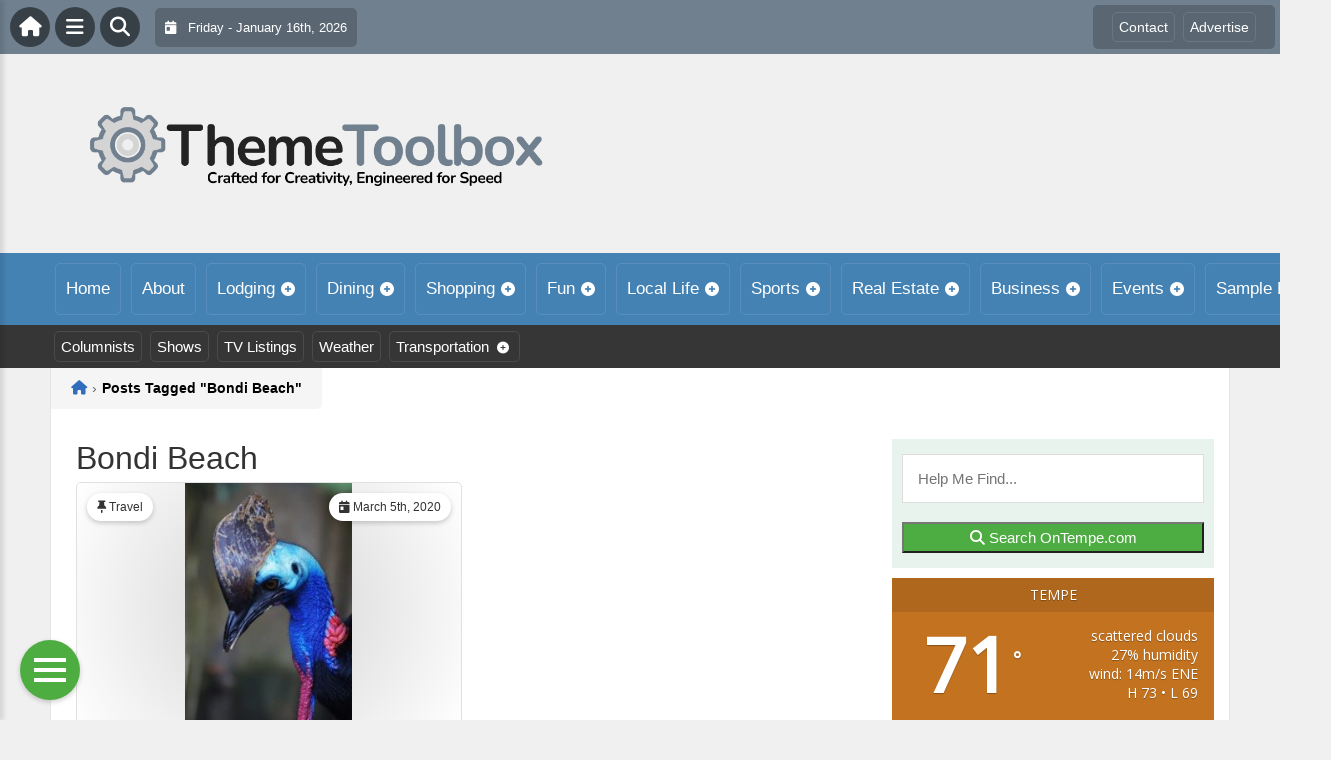

--- FILE ---
content_type: text/html; charset=UTF-8
request_url: https://ontempe.com/tag/bondi-beach/
body_size: 17205
content:
<!DOCTYPE html>
<html dir="ltr" lang="en-US">

<head>
    <meta charset="UTF-8">
    <meta name="viewport" content="width=device-width, initial-scale=1.0, maximum-scale=1">
    <link rel="profile" href="https://gmpg.org/xfn/11">
    <link rel="pingback" href="https://ontempe.com/xmlrpc.php">

    <title>Bondi Beach | OnTempe.comOnTempe.com</title>

    <link rel="alternate" type="application/rss+xml" title="OnTempe.com RSS2 Feed" href="https://ontempe.com/feed/">
    <link rel="alternate" type="application/atom+xml" title="OnTempe.com Atom Feed" href="https://ontempe.com/feed/atom/">

    
		<!-- All in One SEO 4.9.3 - aioseo.com -->
	<meta name="robots" content="max-image-preview:large" />
	<link rel="canonical" href="https://ontempe.com/tag/bondi-beach/" />
	<meta name="generator" content="All in One SEO (AIOSEO) 4.9.3" />
		<!-- All in One SEO -->

<link rel='dns-prefetch' href='//cdnjs.cloudflare.com' />
<link rel='dns-prefetch' href='//fonts.googleapis.com' />
<link rel="alternate" type="application/rss+xml" title="OnTempe.com &raquo; Bondi Beach Tag Feed" href="https://ontempe.com/tag/bondi-beach/feed/" />
<style id='wp-img-auto-sizes-contain-inline-css' type='text/css'>
img:is([sizes=auto i],[sizes^="auto," i]){contain-intrinsic-size:3000px 1500px}
/*# sourceURL=wp-img-auto-sizes-contain-inline-css */
</style>

<link rel='stylesheet' id='fontawesome-css' href='https://cdnjs.cloudflare.com/ajax/libs/font-awesome/6.5.1/css/all.min.css?ver=6.5.1' type='text/css' media='all' />
<link rel='stylesheet' id='ttb-frontend-css' href='https://ontempe.com/wp-content/themes/ThemeToolbox/assets/css/front-end.css?ver=1.0.10' type='text/css' media='all' />
<style id='wp-emoji-styles-inline-css' type='text/css'>

	img.wp-smiley, img.emoji {
		display: inline !important;
		border: none !important;
		box-shadow: none !important;
		height: 1em !important;
		width: 1em !important;
		margin: 0 0.07em !important;
		vertical-align: -0.1em !important;
		background: none !important;
		padding: 0 !important;
	}
/*# sourceURL=wp-emoji-styles-inline-css */
</style>
<link rel='stylesheet' id='wp-block-library-css' href='https://ontempe.com/wp-includes/css/dist/block-library/style.min.css?ver=6.9' type='text/css' media='all' />
<style id='global-styles-inline-css' type='text/css'>
:root{--wp--preset--aspect-ratio--square: 1;--wp--preset--aspect-ratio--4-3: 4/3;--wp--preset--aspect-ratio--3-4: 3/4;--wp--preset--aspect-ratio--3-2: 3/2;--wp--preset--aspect-ratio--2-3: 2/3;--wp--preset--aspect-ratio--16-9: 16/9;--wp--preset--aspect-ratio--9-16: 9/16;--wp--preset--color--black: #000000;--wp--preset--color--cyan-bluish-gray: #abb8c3;--wp--preset--color--white: #ffffff;--wp--preset--color--pale-pink: #f78da7;--wp--preset--color--vivid-red: #cf2e2e;--wp--preset--color--luminous-vivid-orange: #ff6900;--wp--preset--color--luminous-vivid-amber: #fcb900;--wp--preset--color--light-green-cyan: #7bdcb5;--wp--preset--color--vivid-green-cyan: #00d084;--wp--preset--color--pale-cyan-blue: #8ed1fc;--wp--preset--color--vivid-cyan-blue: #0693e3;--wp--preset--color--vivid-purple: #9b51e0;--wp--preset--gradient--vivid-cyan-blue-to-vivid-purple: linear-gradient(135deg,rgb(6,147,227) 0%,rgb(155,81,224) 100%);--wp--preset--gradient--light-green-cyan-to-vivid-green-cyan: linear-gradient(135deg,rgb(122,220,180) 0%,rgb(0,208,130) 100%);--wp--preset--gradient--luminous-vivid-amber-to-luminous-vivid-orange: linear-gradient(135deg,rgb(252,185,0) 0%,rgb(255,105,0) 100%);--wp--preset--gradient--luminous-vivid-orange-to-vivid-red: linear-gradient(135deg,rgb(255,105,0) 0%,rgb(207,46,46) 100%);--wp--preset--gradient--very-light-gray-to-cyan-bluish-gray: linear-gradient(135deg,rgb(238,238,238) 0%,rgb(169,184,195) 100%);--wp--preset--gradient--cool-to-warm-spectrum: linear-gradient(135deg,rgb(74,234,220) 0%,rgb(151,120,209) 20%,rgb(207,42,186) 40%,rgb(238,44,130) 60%,rgb(251,105,98) 80%,rgb(254,248,76) 100%);--wp--preset--gradient--blush-light-purple: linear-gradient(135deg,rgb(255,206,236) 0%,rgb(152,150,240) 100%);--wp--preset--gradient--blush-bordeaux: linear-gradient(135deg,rgb(254,205,165) 0%,rgb(254,45,45) 50%,rgb(107,0,62) 100%);--wp--preset--gradient--luminous-dusk: linear-gradient(135deg,rgb(255,203,112) 0%,rgb(199,81,192) 50%,rgb(65,88,208) 100%);--wp--preset--gradient--pale-ocean: linear-gradient(135deg,rgb(255,245,203) 0%,rgb(182,227,212) 50%,rgb(51,167,181) 100%);--wp--preset--gradient--electric-grass: linear-gradient(135deg,rgb(202,248,128) 0%,rgb(113,206,126) 100%);--wp--preset--gradient--midnight: linear-gradient(135deg,rgb(2,3,129) 0%,rgb(40,116,252) 100%);--wp--preset--font-size--small: 13px;--wp--preset--font-size--medium: 20px;--wp--preset--font-size--large: 36px;--wp--preset--font-size--x-large: 42px;--wp--preset--spacing--20: 0.44rem;--wp--preset--spacing--30: 0.67rem;--wp--preset--spacing--40: 1rem;--wp--preset--spacing--50: 1.5rem;--wp--preset--spacing--60: 2.25rem;--wp--preset--spacing--70: 3.38rem;--wp--preset--spacing--80: 5.06rem;--wp--preset--shadow--natural: 6px 6px 9px rgba(0, 0, 0, 0.2);--wp--preset--shadow--deep: 12px 12px 50px rgba(0, 0, 0, 0.4);--wp--preset--shadow--sharp: 6px 6px 0px rgba(0, 0, 0, 0.2);--wp--preset--shadow--outlined: 6px 6px 0px -3px rgb(255, 255, 255), 6px 6px rgb(0, 0, 0);--wp--preset--shadow--crisp: 6px 6px 0px rgb(0, 0, 0);}:where(.is-layout-flex){gap: 0.5em;}:where(.is-layout-grid){gap: 0.5em;}body .is-layout-flex{display: flex;}.is-layout-flex{flex-wrap: wrap;align-items: center;}.is-layout-flex > :is(*, div){margin: 0;}body .is-layout-grid{display: grid;}.is-layout-grid > :is(*, div){margin: 0;}:where(.wp-block-columns.is-layout-flex){gap: 2em;}:where(.wp-block-columns.is-layout-grid){gap: 2em;}:where(.wp-block-post-template.is-layout-flex){gap: 1.25em;}:where(.wp-block-post-template.is-layout-grid){gap: 1.25em;}.has-black-color{color: var(--wp--preset--color--black) !important;}.has-cyan-bluish-gray-color{color: var(--wp--preset--color--cyan-bluish-gray) !important;}.has-white-color{color: var(--wp--preset--color--white) !important;}.has-pale-pink-color{color: var(--wp--preset--color--pale-pink) !important;}.has-vivid-red-color{color: var(--wp--preset--color--vivid-red) !important;}.has-luminous-vivid-orange-color{color: var(--wp--preset--color--luminous-vivid-orange) !important;}.has-luminous-vivid-amber-color{color: var(--wp--preset--color--luminous-vivid-amber) !important;}.has-light-green-cyan-color{color: var(--wp--preset--color--light-green-cyan) !important;}.has-vivid-green-cyan-color{color: var(--wp--preset--color--vivid-green-cyan) !important;}.has-pale-cyan-blue-color{color: var(--wp--preset--color--pale-cyan-blue) !important;}.has-vivid-cyan-blue-color{color: var(--wp--preset--color--vivid-cyan-blue) !important;}.has-vivid-purple-color{color: var(--wp--preset--color--vivid-purple) !important;}.has-black-background-color{background-color: var(--wp--preset--color--black) !important;}.has-cyan-bluish-gray-background-color{background-color: var(--wp--preset--color--cyan-bluish-gray) !important;}.has-white-background-color{background-color: var(--wp--preset--color--white) !important;}.has-pale-pink-background-color{background-color: var(--wp--preset--color--pale-pink) !important;}.has-vivid-red-background-color{background-color: var(--wp--preset--color--vivid-red) !important;}.has-luminous-vivid-orange-background-color{background-color: var(--wp--preset--color--luminous-vivid-orange) !important;}.has-luminous-vivid-amber-background-color{background-color: var(--wp--preset--color--luminous-vivid-amber) !important;}.has-light-green-cyan-background-color{background-color: var(--wp--preset--color--light-green-cyan) !important;}.has-vivid-green-cyan-background-color{background-color: var(--wp--preset--color--vivid-green-cyan) !important;}.has-pale-cyan-blue-background-color{background-color: var(--wp--preset--color--pale-cyan-blue) !important;}.has-vivid-cyan-blue-background-color{background-color: var(--wp--preset--color--vivid-cyan-blue) !important;}.has-vivid-purple-background-color{background-color: var(--wp--preset--color--vivid-purple) !important;}.has-black-border-color{border-color: var(--wp--preset--color--black) !important;}.has-cyan-bluish-gray-border-color{border-color: var(--wp--preset--color--cyan-bluish-gray) !important;}.has-white-border-color{border-color: var(--wp--preset--color--white) !important;}.has-pale-pink-border-color{border-color: var(--wp--preset--color--pale-pink) !important;}.has-vivid-red-border-color{border-color: var(--wp--preset--color--vivid-red) !important;}.has-luminous-vivid-orange-border-color{border-color: var(--wp--preset--color--luminous-vivid-orange) !important;}.has-luminous-vivid-amber-border-color{border-color: var(--wp--preset--color--luminous-vivid-amber) !important;}.has-light-green-cyan-border-color{border-color: var(--wp--preset--color--light-green-cyan) !important;}.has-vivid-green-cyan-border-color{border-color: var(--wp--preset--color--vivid-green-cyan) !important;}.has-pale-cyan-blue-border-color{border-color: var(--wp--preset--color--pale-cyan-blue) !important;}.has-vivid-cyan-blue-border-color{border-color: var(--wp--preset--color--vivid-cyan-blue) !important;}.has-vivid-purple-border-color{border-color: var(--wp--preset--color--vivid-purple) !important;}.has-vivid-cyan-blue-to-vivid-purple-gradient-background{background: var(--wp--preset--gradient--vivid-cyan-blue-to-vivid-purple) !important;}.has-light-green-cyan-to-vivid-green-cyan-gradient-background{background: var(--wp--preset--gradient--light-green-cyan-to-vivid-green-cyan) !important;}.has-luminous-vivid-amber-to-luminous-vivid-orange-gradient-background{background: var(--wp--preset--gradient--luminous-vivid-amber-to-luminous-vivid-orange) !important;}.has-luminous-vivid-orange-to-vivid-red-gradient-background{background: var(--wp--preset--gradient--luminous-vivid-orange-to-vivid-red) !important;}.has-very-light-gray-to-cyan-bluish-gray-gradient-background{background: var(--wp--preset--gradient--very-light-gray-to-cyan-bluish-gray) !important;}.has-cool-to-warm-spectrum-gradient-background{background: var(--wp--preset--gradient--cool-to-warm-spectrum) !important;}.has-blush-light-purple-gradient-background{background: var(--wp--preset--gradient--blush-light-purple) !important;}.has-blush-bordeaux-gradient-background{background: var(--wp--preset--gradient--blush-bordeaux) !important;}.has-luminous-dusk-gradient-background{background: var(--wp--preset--gradient--luminous-dusk) !important;}.has-pale-ocean-gradient-background{background: var(--wp--preset--gradient--pale-ocean) !important;}.has-electric-grass-gradient-background{background: var(--wp--preset--gradient--electric-grass) !important;}.has-midnight-gradient-background{background: var(--wp--preset--gradient--midnight) !important;}.has-small-font-size{font-size: var(--wp--preset--font-size--small) !important;}.has-medium-font-size{font-size: var(--wp--preset--font-size--medium) !important;}.has-large-font-size{font-size: var(--wp--preset--font-size--large) !important;}.has-x-large-font-size{font-size: var(--wp--preset--font-size--x-large) !important;}
/*# sourceURL=global-styles-inline-css */
</style>

<style id='classic-theme-styles-inline-css' type='text/css'>
/*! This file is auto-generated */
.wp-block-button__link{color:#fff;background-color:#32373c;border-radius:9999px;box-shadow:none;text-decoration:none;padding:calc(.667em + 2px) calc(1.333em + 2px);font-size:1.125em}.wp-block-file__button{background:#32373c;color:#fff;text-decoration:none}
/*# sourceURL=/wp-includes/css/classic-themes.min.css */
</style>
<link rel='stylesheet' id='awesome-weather-css' href='https://ontempe.com/wp-content/plugins/awesome-weather/awesome-weather.css?ver=6.9' type='text/css' media='all' />
<style id='awesome-weather-inline-css' type='text/css'>
.awesome-weather-wrap { font-family: 'Open Sans', sans-serif; font-weight: 400; font-size: 14px; line-height: 14px; }
/*# sourceURL=awesome-weather-inline-css */
</style>
<link rel='stylesheet' id='opensans-googlefont-css' href='//fonts.googleapis.com/css?family=Open+Sans%3A400&#038;ver=6.9' type='text/css' media='all' />
<link rel='stylesheet' id='syndication-toolbox-css' href='https://ontempe.com/wp-content/plugins/syndication-toolbox/public/css/syndication-toolbox-public.css?ver=1.1.10' type='text/css' media='all' />
<link rel='stylesheet' id='dtb2-common-css' href='https://ontempe.com/wp-content/plugins/DirectoryToolboxPro/assets/css/common.css?ver=2.3.1' type='text/css' media='all' />
<link rel='stylesheet' id='ptb-icons-css' href='https://ontempe.com/wp-content/plugins/PublishToolboxPro/assets/css/icons.css?ver=2.0.20' type='text/css' media='all' />
<link rel='stylesheet' id='ptb-main-css' href='https://ontempe.com/wp-content/plugins/PublishToolboxPro/assets/css/main.css?ver=2.0.20' type='text/css' media='all' />
<link rel='stylesheet' id='ptb-custom-css' href='https://ontempe.com/wp-content/plugins/PublishToolboxPro/style.css?ver=2.0.20' type='text/css' media='all' />
<link rel='stylesheet' id='ttb-main-menu-css' href='https://ontempe.com/wp-content/themes/ThemeToolbox/includes/menus/css/main-menu-style.css?ver=1.0.10' type='text/css' media='all' />
<link rel='stylesheet' id='ttb-mobile-menu-css' href='https://ontempe.com/wp-content/themes/ThemeToolbox/includes/menus/css/mobile-menu-style.css?ver=1.0.10' type='text/css' media='all' />
<script type="text/javascript" src="https://ontempe.com/wp-includes/js/jquery/jquery.min.js?ver=3.7.1" id="jquery-core-js"></script>
<script type="text/javascript" src="https://ontempe.com/wp-includes/js/jquery/jquery-migrate.min.js?ver=3.4.1" id="jquery-migrate-js"></script>
<script type="text/javascript" src="https://ontempe.com/wp-content/plugins/syndication-toolbox/public/js/syndication-toolbox-public.js?ver=1.1.10" id="syndication-toolbox-js"></script>
<link rel="https://api.w.org/" href="https://ontempe.com/wp-json/" /><link rel="alternate" title="JSON" type="application/json" href="https://ontempe.com/wp-json/wp/v2/tags/1385" /><link rel="EditURI" type="application/rsd+xml" title="RSD" href="https://ontempe.com/xmlrpc.php?rsd" />
<meta name="generator" content="WordPress 6.9" />
<style type="text/css" >#directorytoolbox_rp-2 .dtb-widget-slider{
                    --dtb-slider-widget-header-color: #ffffff;--dtb-slider-widget-header-bg: #78313f;--dtb-slider-widget-header-control-bg: #54222c;
                }#directorytoolbox_rp-3 .dtb-widget-slider{
                    --dtb-slider-widget-header-color: #ffffff;--dtb-slider-widget-header-bg: #78313f;--dtb-slider-widget-header-control-bg: #54222c;
                }#directorytoolbox_rp-4 .dtb-widget-slider{
                    --dtb-slider-widget-header-color: #ffffff;--dtb-slider-widget-header-bg: #78313f;--dtb-slider-widget-header-control-bg: #54222c;
                }#directorytoolbox_rp-5 .dtb-widget-slider{
                    --dtb-slider-widget-header-color: #ffffff;--dtb-slider-widget-header-bg: #78313f;--dtb-slider-widget-header-control-bg: #54222c;
                }</style><style type="text/css" >#publishtoolbox_posts_slider-2 .ptb-widget-slider{
                    --ptb-slider-widget-header-color: #ffffff;--ptb-slider-widget-header-bg: #842b3e;--ptb-slider-widget-header-control-bg: #5c1e2b;
                }#publishtoolbox_posts_slider-2_wrap{color:;}#publishtoolbox_posts_slider-2.widget{background-color:;}#publishtoolbox_mixed_slider-2 .ptb-widget-slider{
                    --ptb-slider-widget-header-color: #ffffff;--ptb-slider-widget-header-bg: #842b3e;--ptb-slider-widget-header-control-bg: #5c1e2b;
                }#publishtoolbox_mixed_slider-2_wrap{color:;}#publishtoolbox_mixed_slider-2{background-color:;}</style>  <style type="text/css">
    :root {
      --site-background-color: #F0F0F0;

      --top-bar-bg-color: #70808f;
      --top-bar-text-color: #FFFFFF;
      --top-bar-dropdown-bg-color: hsl(0, 0%, 0%);
      --top-bar-dropdown-3-bg-color: hsl(0, 0%, 0%);

      --header-bg-color: initial;

      --main-nav-bg-color: #4582b4;
      --main-nav-text-color: #FFFFFF;
      --main-nav-dropdown-bg-color: hsl(0, 0%, 0%);
      --main-nav-dropdown-3-bg-color: hsl(0, 0%, 0%);

      --second-nav-bg-color: #363636;
      --second-nav-text-color: #FFFFFF;
      --second-nav-dropdown-bg-color: hsl(0, 0%, 0%);
      --second-nav-dropdown-3-bg-color: hsl(0, 0%, 0%);

      --footer-bg-color: #70808f;
      --footer-text-color: #FFFFFF;

      --widget-headline-bg-color: #316da1;
      --widget-headline-text-color: #FFFFFF;
      
      /* Added link colors in 1.0.10 */

      --link-color: #4582b4;
      --link-hover-color: #316da1;
      --link-text-decoration: ;
      --link-hover-text-decoration: underline;

      
      /* Add more variables as needed */



    }


    
        .ttb-post-article .no-thumbnail {
      width: 100%;
      height: 250px;
      background: url() center/cover no-repeat;
    }

  </style>
  </head>

<body class="archive tag tag-bondi-beach tag-1385 wp-theme-ThemeToolbox theme-ThemeToolbox metaslider-plugin">
    <div id="ttb-main-container">

        <div id="ttb-topnavbar" class="ttb-no-pad">
    <div class="ttb-top-nav-button ttb-top-home-button">
        <a href="https://ontempe.com"><i class="fa fa-house"></i></a>
    </div>
    <div class="ttb-top-menu-button ttb-menu-trigger-top-bar ttb-top-nav-button">
        <i class="fa fa-bars"></i>
    </div>
    <div class="ttb-top-nav-button ttb-top-search-button">
        <i class="fa fa-search"></i>
    </div>
    <div class="ttb-top-nav-date">
        <div class="ttb-nav-date-wrapper">
            <div class="ttb-top-nav-date-text">
                <i class="fa-solid fa-calendar-day"></i> &nbsp;
                Friday - January 16th, 2026            </div>
        </div>
    </div>
    <div class="ttb-top-nav-social">
        <div class="ttb-social-media-icons-header">
                    </div>
    </div>

    <div class="ttb-nav-menu-wrapper ttb-no-pad">
        <div class="ttb-top-bar-navbar">
            <div class="ttb-top-bar-content">
                <nav id="ttb-top-bar-menu" class="ttb-top-bar-navbar"><ul id="menu-community" class="ttb-menu-top-bar"><li id="menu-item-25679" class="menu-item menu-item-type-post_type menu-item-object-page menu-item-25679"><a href="https://ontempe.com/contact/">Contact</a></li>
<li id="menu-item-25678" class="menu-item menu-item-type-post_type menu-item-object-page menu-item-25678"><a href="https://ontempe.com/advertise/">Advertise</a></li>
</ul></nav>            </div>
        </div>
    </div>


</div>
</div>


<style>
    /* Overlay background */
    .ttb-search-overlay {
        position: fixed;
        z-index: 1000000000;
        left: 0;
        top: 0;
        width: 100%;
        /* Full width */
        height: 100%;
        /* Full height */
        background-color: rgba(0, 0, 0, 0.9);
        /* Black w/ opacity */
        display: flex;
        align-items: center;
        justify-content: center;
        display: none;
    }

    /* Close button */
    .ttb-close-search-overlay {
        position: absolute;
        top: -1rem;
        right: -1rem;
        font-size: 2rem;
        width: 3.5rem;
        height: 3.5rem;
        border-radius: 50%;
        background: red;
        color: white;
        cursor: pointer;
        display: flex;
        align-items: center;
        justify-content: center;
        box-sizing: border-box;
        line-height: 1;
        padding: 0;
    }

    /* Search box */
    .ttb-search-overlay-content {
        position: relative;
        background-color: #fff;
        padding: 20px;
        border-radius: 5px;
        text-align: center;
        width: auto;
        max-width: 800px;
    }

    /* Search input */
    .ttb-search-overlay-content .search-field {
        width: calc(100% - 120px);
        padding: 10px;
        margin-right: 10px;
        border: 1px solid #ccc;
        border-radius: 5px;
    }

    /* Search button */
    .ttb-search-overlay-content .search-button {
        width: 100px;
        height: 45px;
        border: none;
        background-color: #359749;
        border-radius: 5px;
        color: white;
        cursor: pointer;
    }


    .ttb-popular-tags {
        margin-top: 20px;
    }

    .ttb-popular-tags ul {
        padding: 0;
        list-style-type: none;
        /* Removes the default list styling */
    }

    .ttb-popular-tags li {
        display: inline-block;
        /* Displays the list items inline */
        margin: 15px 5px 0px 0px;
        /* Adds space between the tags */
    }

    .ttb-popular-tags a {
        background-color: #eee;
        /* Light grey background */
        padding: 5px 10px;
        /* Padding around the text */
        border-radius: 5px;
        /* Rounded corners for the tags */
        text-decoration: none;
        /* Removes the underline from the links */
        color: #333;
        /* Dark text color */
        transition: background-color 0.3s;
        /* Smooth transition for hover effect */
    }

    .ttb-popular-tags a:hover {
        background-color: #ddd;
    }

    @media (max-width: 768px) {
        .ttb-search-overlay {
            align-items: flex-start;
            padding-top: 20px;
        }

        .ttb-close-search-overlay {
            top: 10px;
            right: 10px;
        }

        .ttb-search-overlay h1 {
            margin-top: 60px;
            font-size: 22px;
        }

        .ttb-search-overlay-content {
            width: 90%;
            padding: 15px;
        }

        .ttb-search-overlay-content .search-field {
            width: 100%;
        }

        .ttb-search-overlay-content .search-button {
            width: 100%;
            margin-top: 15px;
        }

        .ttb-popular-tags li {
            margin: 10px 5px 0px 0px;
        }

        .ttb-popular-tags a {
            padding: 5px;
        }
    }
</style>

<!-- The Search Overlay -->
<div class="ttb-search-overlay">
    <!-- The Overlay Content -->
    <div class="ttb-search-overlay-content">
        <span class="ttb-close-search-overlay">&times;</span>
        <h1>What can we help you find?</h1>
        <!-- Search form -->
        <form role="search" method="get" action="https://ontempe.com/" class="search-form">
            <input type="search" class="search-field" placeholder="Type Here ..." name="s" required>
            <button type="submit" class="search-button"><i class="fa fa-search"></i> Search</button>
        </form>
        <div class="ttb-popular-tags">
            <h4>Popular Content Tags</h4>
            <ul>
                                    <li><a href="https://ontempe.com/tag/adventure-travel/" class="tag-cloud-link tag-link-1260 tag-link-position-1" style="font-size: 11pt;">Adventure Travel</a></li>
                                    <li><a href="https://ontempe.com/tag/hulu/" class="tag-cloud-link tag-link-1437 tag-link-position-2" style="font-size: 11pt;">Hulu</a></li>
                                    <li><a href="https://ontempe.com/tag/linda-ballou/" class="tag-cloud-link tag-link-1372 tag-link-position-3" style="font-size: 11pt;">Linda Ballou</a></li>
                                    <li><a href="https://ontempe.com/tag/linda-ballou-lost-angel-in-paradise/" class="tag-cloud-link tag-link-1389 tag-link-position-4" style="font-size: 11pt;">Linda Ballou Lost Angel in Paradise</a></li>
                                    <li><a href="https://ontempe.com/tag/movie-reivew/" class="tag-cloud-link tag-link-1348 tag-link-position-5" style="font-size: 11pt;">Movie Reivew</a></li>
                                    <li><a href="https://ontempe.com/tag/movie-review/" class="tag-cloud-link tag-link-1336 tag-link-position-6" style="font-size: 11pt;">Movie Review</a></li>
                                    <li><a href="https://ontempe.com/tag/movie-reviews/" class="tag-cloud-link tag-link-1172 tag-link-position-7" style="font-size: 11pt;">Movie Reviews</a></li>
                                    <li><a href="https://ontempe.com/tag/nabbw/" class="tag-cloud-link tag-link-1374 tag-link-position-8" style="font-size: 11pt;">NABBW</a></li>
                                    <li><a href="https://ontempe.com/tag/netflix/" class="tag-cloud-link tag-link-1159 tag-link-position-9" style="font-size: 11pt;">Netflix</a></li>
                                    <li><a href="https://ontempe.com/tag/overseas-adventure-travel/" class="tag-cloud-link tag-link-1377 tag-link-position-10" style="font-size: 11pt;">Overseas Adventure Travel</a></li>
                                    <li><a href="https://ontempe.com/tag/tim-brennan/" class="tag-cloud-link tag-link-1384 tag-link-position-11" style="font-size: 11pt;">Tim Brennan</a></li>
                                    <li><a href="https://ontempe.com/tag/travel/" class="tag-cloud-link tag-link-1405 tag-link-position-12" style="font-size: 11pt;">Travel</a></li>
                            </ul>
        </div>
    </div>
</div>
<script>
    jQuery(document).ready(function($) {
        // Open search overlay
        $('.ttb-top-search-button').on('click', function() {
            $('.ttb-search-overlay').css('display', 'flex').hide().fadeIn(200);
            $('.search-field').focus();
        });

        // Close search overlay
        $('.ttb-close-search-overlay').on('click', function() {
            $('.ttb-search-overlay').fadeOut(200, function() {
                $(this).css('display', 'none');
            });
        });

        // Close overlay on search submit
        $('.search-form').on('submit', function() {
            $('.ttb-search-overlay').fadeOut(200, function() {
                $(this).css('display', 'none');
            });
        });
    });
</script>
        <div class="ttb-site-header-container">
            <header class="ttb-site-header">
                            <div class="ttb-header-logo">
                    <a href="https://ontempe.com/" class="ttb-custom-logo-link" rel="home"><img src="https://ontempe.com/wp-content/themes/ThemeToolbox/assets/png/TTB_logo.png" class="ttb-custom-logo" alt="OnTempe.com" title="OnTempe.com (Default Logo)"></a>                </div>
                                <div class="ttb-header-widget-area">
                                            <div id="custom_html-3" class="widget_text ttb-header-banner-widget widget_custom_html"><div class="textwidget custom-html-widget"><!-- OnMetro - Inventory Sites Header [async] -->
<script type="text/javascript">if (!window.AdButler){(function(){var s = document.createElement("script"); s.async = true; s.type = "text/javascript";s.src = 'https://servedbyadbutler.com/app.js';var n = document.getElementsByTagName("script")[0]; n.parentNode.insertBefore(s, n);}());}</script>
<script type="text/javascript">
var AdButler = AdButler || {}; AdButler.ads = AdButler.ads || [];
var abkw = window.abkw || '';
var plc402987 = window.plc402987 || 0;
document.write('<'+'div id="placement_402987_'+plc402987+'"></'+'div>');
AdButler.ads.push({handler: function(opt){ AdButler.register(170790, 402987, [728,90], 'placement_402987_'+opt.place, opt); }, opt: { place: plc402987++, keywords: abkw, domain: 'servedbyadbutler.com', click:'CLICK_MACRO_PLACEHOLDER' }});
</script></div></div>                                    </div>
            </header>
        </div>





        <div class="ttb-navbar">
            <div class="ttb-navbar-content">
                <nav id="ttb-main-menu" class="ttb-navbar"><ul id="menu-main-menu" class="ttb-menu"><li id="menu-item-24233" class="menu-item menu-item-type-custom menu-item-object-custom menu-item-24233"><a href="/">Home</a></li>
<li id="menu-item-25608" class="menu-item menu-item-type-post_type menu-item-object-page menu-item-25608"><a href="https://ontempe.com/about/">About</a></li>
<li id="menu-item-25609" class="menu-item menu-item-type-post_type menu-item-object-page menu-item-has-children menu-item-25609"><a href="https://ontempe.com/lodging/">Lodging</a>
<ul class="sub-menu">
	<li id="menu-item-25610" class="menu-item menu-item-type-post_type menu-item-object-page menu-item-25610"><a href="https://ontempe.com/lodging/bedandbreakfast/">Bed &#038; Breakfast</a></li>
	<li id="menu-item-25611" class="menu-item menu-item-type-post_type menu-item-object-page menu-item-25611"><a href="https://ontempe.com/lodging/campgrounds/">Camping &#038; RVs</a></li>
	<li id="menu-item-25612" class="menu-item menu-item-type-post_type menu-item-object-page menu-item-25612"><a href="https://ontempe.com/lodging/hotels-motels/">Hotels &#038; Motels</a></li>
</ul>
</li>
<li id="menu-item-25614" class="menu-item menu-item-type-post_type menu-item-object-page menu-item-has-children menu-item-25614"><a href="https://ontempe.com/dining/">Dining</a>
<ul class="sub-menu">
	<li id="menu-item-25613" class="menu-item menu-item-type-post_type menu-item-object-page menu-item-25613"><a href="https://ontempe.com/dining/restaurants/">Restaurants</a></li>
	<li id="menu-item-25615" class="menu-item menu-item-type-post_type menu-item-object-page menu-item-25615"><a href="https://ontempe.com/dining/catering/">Catering</a></li>
</ul>
</li>
<li id="menu-item-25622" class="menu-item menu-item-type-post_type menu-item-object-page menu-item-has-children menu-item-25622"><a href="https://ontempe.com/shopping/">Shopping</a>
<ul class="sub-menu">
	<li id="menu-item-25618" class="menu-item menu-item-type-post_type menu-item-object-page menu-item-25618"><a href="https://ontempe.com/shopping/automotive/">Automotive</a></li>
	<li id="menu-item-25617" class="menu-item menu-item-type-post_type menu-item-object-page menu-item-25617"><a href="https://ontempe.com/shopping/clothing-stores/">Clothing Stores</a></li>
	<li id="menu-item-25623" class="menu-item menu-item-type-post_type menu-item-object-page menu-item-25623"><a href="https://ontempe.com/shopping/department-stores/">Department Stores</a></li>
	<li id="menu-item-25619" class="menu-item menu-item-type-post_type menu-item-object-page menu-item-25619"><a href="https://ontempe.com/shopping/food-stores/">Food Stores</a></li>
	<li id="menu-item-25620" class="menu-item menu-item-type-post_type menu-item-object-page menu-item-25620"><a href="https://ontempe.com/shopping/home-hardware-stores/">Home &#038; Hardware Stores</a></li>
	<li id="menu-item-25621" class="menu-item menu-item-type-post_type menu-item-object-page menu-item-25621"><a href="https://ontempe.com/shopping/shopping-centers/">Shopping Centers</a></li>
	<li id="menu-item-25616" class="menu-item menu-item-type-post_type menu-item-object-page menu-item-25616"><a href="https://ontempe.com/shopping/specialty-stores/">Specialty Stores</a></li>
</ul>
</li>
<li id="menu-item-25629" class="menu-item menu-item-type-post_type menu-item-object-page menu-item-has-children menu-item-25629"><a href="https://ontempe.com/fun/">Fun</a>
<ul class="sub-menu">
	<li id="menu-item-25630" class="menu-item menu-item-type-post_type menu-item-object-page menu-item-25630"><a href="https://ontempe.com/fun/art-galleries/">Art Galleries</a></li>
	<li id="menu-item-25680" class="menu-item menu-item-type-post_type menu-item-object-page menu-item-25680"><a href="https://ontempe.com/fun/attractions/">Attractions</a></li>
	<li id="menu-item-25631" class="menu-item menu-item-type-post_type menu-item-object-page menu-item-25631"><a href="https://ontempe.com/fun/casinos/">Casinos</a></li>
	<li id="menu-item-25632" class="menu-item menu-item-type-post_type menu-item-object-page menu-item-25632"><a href="https://ontempe.com/fun/events/">Events</a></li>
	<li id="menu-item-25628" class="menu-item menu-item-type-post_type menu-item-object-page menu-item-25628"><a href="https://ontempe.com/fun/golf/">Golf</a></li>
	<li id="menu-item-25626" class="menu-item menu-item-type-post_type menu-item-object-page menu-item-25626"><a href="https://ontempe.com/fun/movies/">Movies</a></li>
	<li id="menu-item-25633" class="menu-item menu-item-type-post_type menu-item-object-page menu-item-25633"><a href="https://ontempe.com/fun/museums/">Museums</a></li>
	<li id="menu-item-25634" class="menu-item menu-item-type-post_type menu-item-object-page menu-item-25634"><a href="https://ontempe.com/fun/music/">Music</a></li>
	<li id="menu-item-25624" class="menu-item menu-item-type-post_type menu-item-object-page menu-item-25624"><a href="https://ontempe.com/fun/nightlife/">Nightlife</a></li>
	<li id="menu-item-25635" class="menu-item menu-item-type-post_type menu-item-object-page menu-item-25635"><a href="https://ontempe.com/fun/theater/">Theater</a></li>
	<li id="menu-item-25625" class="menu-item menu-item-type-post_type menu-item-object-page menu-item-25625"><a href="https://ontempe.com/fun/indoor-recreation/">Indoor Recreation</a></li>
	<li id="menu-item-25627" class="menu-item menu-item-type-post_type menu-item-object-page menu-item-25627"><a href="https://ontempe.com/fun/outdoor-recreation/">Outdoor Recreation</a></li>
</ul>
</li>
<li id="menu-item-25636" class="menu-item menu-item-type-post_type menu-item-object-page menu-item-has-children menu-item-25636"><a href="https://ontempe.com/local/">Local Life</a>
<ul class="sub-menu">
	<li id="menu-item-25637" class="menu-item menu-item-type-post_type menu-item-object-page menu-item-25637"><a href="https://ontempe.com/local/finance/">Finance</a></li>
	<li id="menu-item-25640" class="menu-item menu-item-type-post_type menu-item-object-page menu-item-25640"><a href="https://ontempe.com/local/government/">Government</a></li>
	<li id="menu-item-25638" class="menu-item menu-item-type-post_type menu-item-object-page menu-item-25638"><a href="https://ontempe.com/local/health-care/">Health Care</a></li>
	<li id="menu-item-25639" class="menu-item menu-item-type-post_type menu-item-object-page menu-item-25639"><a href="https://ontempe.com/local/insurance/">Insurance</a></li>
	<li id="menu-item-25641" class="menu-item menu-item-type-post_type menu-item-object-page menu-item-25641"><a href="https://ontempe.com/local/media/">Media</a></li>
	<li id="menu-item-25642" class="menu-item menu-item-type-post_type menu-item-object-page menu-item-25642"><a href="https://ontempe.com/local/personal-care-services/">Personal Care &#038; Services</a></li>
	<li id="menu-item-25643" class="menu-item menu-item-type-post_type menu-item-object-page menu-item-25643"><a href="https://ontempe.com/local/schools/">Schools</a></li>
	<li id="menu-item-25644" class="menu-item menu-item-type-post_type menu-item-object-page menu-item-25644"><a href="https://ontempe.com/local/utilities/">Utilities</a></li>
	<li id="menu-item-25645" class="menu-item menu-item-type-post_type menu-item-object-page menu-item-25645"><a href="https://ontempe.com/local/worship/">Worship</a></li>
</ul>
</li>
<li id="menu-item-25646" class="menu-item menu-item-type-post_type menu-item-object-page menu-item-has-children menu-item-25646"><a href="https://ontempe.com/sports/">Sports</a>
<ul class="sub-menu">
	<li id="menu-item-25647" class="menu-item menu-item-type-post_type menu-item-object-page menu-item-25647"><a href="https://ontempe.com/sports/golf/">Golf</a></li>
	<li id="menu-item-25648" class="menu-item menu-item-type-post_type menu-item-object-page menu-item-25648"><a href="https://ontempe.com/sports/health-clubs-gyms/">Health Clubs &#038; Gyms</a></li>
	<li id="menu-item-25649" class="menu-item menu-item-type-post_type menu-item-object-page menu-item-25649"><a href="https://ontempe.com/sports/martial-arts/">Martial Arts</a></li>
	<li id="menu-item-25650" class="menu-item menu-item-type-post_type menu-item-object-page menu-item-25650"><a href="https://ontempe.com/sports/indoor-activities/">Indoor Activities</a></li>
	<li id="menu-item-25651" class="menu-item menu-item-type-post_type menu-item-object-page menu-item-25651"><a href="https://ontempe.com/sports/outdoor-activities/">Outdoor Activities</a></li>
	<li id="menu-item-25652" class="menu-item menu-item-type-post_type menu-item-object-page menu-item-25652"><a href="https://ontempe.com/sports/sports-clubs/">Sports Clubs</a></li>
</ul>
</li>
<li id="menu-item-25653" class="menu-item menu-item-type-post_type menu-item-object-page menu-item-has-children menu-item-25653"><a href="https://ontempe.com/real-estate/">Real Estate</a>
<ul class="sub-menu">
	<li id="menu-item-25654" class="menu-item menu-item-type-post_type menu-item-object-page menu-item-25654"><a href="https://ontempe.com/real-estate/find-a-home/">Find A Home</a></li>
	<li id="menu-item-25655" class="menu-item menu-item-type-post_type menu-item-object-page menu-item-25655"><a href="https://ontempe.com/real-estate/apartment-rentals/">Apartment Rentals</a></li>
	<li id="menu-item-25656" class="menu-item menu-item-type-post_type menu-item-object-page menu-item-25656"><a href="https://ontempe.com/real-estate/real-estate-brokers/">Real Estate Brokers</a></li>
	<li id="menu-item-25657" class="menu-item menu-item-type-post_type menu-item-object-page menu-item-25657"><a href="https://ontempe.com/real-estate/new-home-construction/">New Home Construction</a></li>
	<li id="menu-item-25660" class="menu-item menu-item-type-post_type menu-item-object-page menu-item-25660"><a href="https://ontempe.com/real-estate/mortgages/">Mortgages</a></li>
	<li id="menu-item-25658" class="menu-item menu-item-type-post_type menu-item-object-page menu-item-25658"><a href="https://ontempe.com/real-estate/home-services/">Home Services</a></li>
	<li id="menu-item-25659" class="menu-item menu-item-type-post_type menu-item-object-page menu-item-25659"><a href="https://ontempe.com/real-estate/commercial-real-estate/">Commercial Real Estate</a></li>
</ul>
</li>
<li id="menu-item-25662" class="menu-item menu-item-type-post_type menu-item-object-page menu-item-has-children menu-item-25662"><a href="https://ontempe.com/business/">Business</a>
<ul class="sub-menu">
	<li id="menu-item-25661" class="menu-item menu-item-type-post_type menu-item-object-page menu-item-25661"><a href="https://ontempe.com/business/jobs/">Jobs</a></li>
	<li id="menu-item-25663" class="menu-item menu-item-type-post_type menu-item-object-page menu-item-25663"><a href="https://ontempe.com/business/chambers-of-commerce/">Chambers of Commerce</a></li>
	<li id="menu-item-25664" class="menu-item menu-item-type-post_type menu-item-object-page menu-item-25664"><a href="https://ontempe.com/business/professional-services/">Professional Services</a></li>
	<li id="menu-item-25665" class="menu-item menu-item-type-post_type menu-item-object-page menu-item-25665"><a href="https://ontempe.com/business/business-associations/">Business Associations</a></li>
</ul>
</li>
<li id="menu-item-25666" class="menu-item menu-item-type-post_type menu-item-object-page menu-item-has-children menu-item-25666"><a href="https://ontempe.com/events/">Events</a>
<ul class="sub-menu">
	<li id="menu-item-25667" class="menu-item menu-item-type-post_type menu-item-object-page menu-item-25667"><a href="https://ontempe.com/events/sports-events/">Sports Events</a></li>
</ul>
</li>
<li id="menu-item-26738" class="menu-item menu-item-type-post_type menu-item-object-page menu-item-26738"><a href="https://ontempe.com/sample-page/">Sample Page</a></li>
</ul></nav>            </div>
        </div>


        <div class="ttb-second-navbar">
            <div class="ttb-second-content">
                <nav id="ttb-second-menu" class="ttb-second-navbar"><ul id="menu-sub-menu" class="ttb-menu-second"><li id="menu-item-25683" class="menu-item menu-item-type-post_type menu-item-object-page menu-item-25683"><a href="https://ontempe.com/columnists/">Columnists</a></li>
<li id="menu-item-25682" class="menu-item menu-item-type-post_type menu-item-object-page menu-item-25682"><a href="https://ontempe.com/shows/">Shows</a></li>
<li id="menu-item-24234" class="menu-item menu-item-type-custom menu-item-object-custom menu-item-24234"><a target="_blank" href="https://titantv.com/">TV Listings</a></li>
<li id="menu-item-25668" class="menu-item menu-item-type-post_type menu-item-object-page menu-item-25668"><a href="https://ontempe.com/weather/">Weather</a></li>
<li id="menu-item-25669" class="menu-item menu-item-type-post_type menu-item-object-page menu-item-has-children menu-item-25669"><a href="https://ontempe.com/transportation/">Transportation</a>
<ul class="sub-menu">
	<li id="menu-item-25671" class="menu-item menu-item-type-post_type menu-item-object-page menu-item-25671"><a href="https://ontempe.com/transportation/air-travel/">Air Travel</a></li>
	<li id="menu-item-25672" class="menu-item menu-item-type-post_type menu-item-object-page menu-item-25672"><a href="https://ontempe.com/transportation/airport-transportation/">Airport Transportation</a></li>
	<li id="menu-item-25673" class="menu-item menu-item-type-post_type menu-item-object-page menu-item-25673"><a href="https://ontempe.com/transportation/bus-transportation/">Bus Transportation</a></li>
	<li id="menu-item-25674" class="menu-item menu-item-type-post_type menu-item-object-page menu-item-25674"><a href="https://ontempe.com/transportation/excursion-boats/">Excursion Boats</a></li>
	<li id="menu-item-25675" class="menu-item menu-item-type-post_type menu-item-object-page menu-item-25675"><a href="https://ontempe.com/transportation/limousine-rental/">Limousine Rental</a></li>
	<li id="menu-item-25676" class="menu-item menu-item-type-post_type menu-item-object-page menu-item-25676"><a href="https://ontempe.com/transportation/taxicabs/">Taxicabs</a></li>
	<li id="menu-item-25677" class="menu-item menu-item-type-post_type menu-item-object-page menu-item-25677"><a href="https://ontempe.com/transportation/trains/">Trains</a></li>
	<li id="menu-item-25670" class="menu-item menu-item-type-post_type menu-item-object-page menu-item-25670"><a href="https://ontempe.com/transportation/travel-agencies/">Travel Agencies</a></li>
	<li id="menu-item-25681" class="menu-item menu-item-type-post_type menu-item-object-page menu-item-25681"><a href="https://ontempe.com/transportation/trucking/">Trucking</a></li>
</ul>
</li>
</ul></nav>            </div>
        </div>





        <div class="ttb-hamburger-menu-trigger">
            <i class="fa-solid fa-bars"></i> Open Menu
        </div>

        <script>
            document.querySelectorAll('.ttb-menu-item-has-children > a').forEach(item => {
                console.log('menu working?');
                item.addEventListener('click', function(e) {
                    console.log('menu working?');
                    const nextElement = item.nextElementSibling;
                    if (nextElement && nextElement.classList.contains('ttb-sub-menu')) {
                        e.preventDefault(); // Prevent the link from activating
                        nextElement.classList.toggle('active'); // Toggle visibility of the submenu
                    }
                });
            });
        </script>
        <div id="ttb-site-content-container">



                            <div id="breadcrumbwrap" class="col-xs-12">
                    <div class="ttb-breadcrumbs" itemscope itemtype="http://schema.org/BreadcrumbList"><span itemprop="itemListElement" itemscope itemtype="http://schema.org/ListItem"><a class="breadcrumbs__link" href="https://ontempe.com/" itemprop="item"><span itemprop="name"><i class='fa fa-home'></i><span class='sr-only'>Home</span></span></a><meta itemprop="position" content="1" /></span><span class="ttb-breadcrumbs__separator"> › </span><span class="ttb-breadcrumbs__current">Posts Tagged "Bondi Beach"</span></div><!-- .breadcrumbs -->                </div>
            <div class="ttb-archive-container">

    <div class="ttb-archive-welcome ttb-theme-padding-none">
            </div>

    <div class="ttb-archive-content ">

        <!-- Archive Main Content Here -->
        <div id="ttb-content" class="ttb-theme-padding">

            <div class="ttb-archive-header">
                <h1 class="ttb-archive-title">
                    Bondi Beach                </h1>
            </div>


                        <!-- <script>
                // Randomly assign a background color to each subcategory
                document.addEventListener('DOMContentLoaded', function() {
                    var subcategories = document.querySelectorAll('.ttb-subcategory');
                    subcategories.forEach(function(subcategory) {
                        var hue = Math.floor(Math.random() * 360);
                        subcategory.style.backgroundColor = 'hsl(' + hue + ', 80%, 90%)';
                    });
                });
            </script> -->


            <!-- Archive loop and content -->
            <div class="ttb-posts-grid">
                                    
<article class="ttb-post-article" id="post-26057">
    <span class="ttb-post-date"><i class="fa-solid fa-calendar-day"></i> March 5th, 2020</span>

    <span class="ttb-post-category"><i class="fa-solid fa-thumbtack"></i> <a href="https://ontempe.com/category/articles/travel/">Travel</a></span>            <!-- Output the post thumbnail -->
        <a href="https://ontempe.com/articles/travel/in-which-linda-ballou-shares-part-two-of-her-recent-deep-dive-down-under-including-palm-cove-daintree-forest-and-sydney/">
            <img width="200" height="300" src="https://ontempe.com/wp-content/uploads/2020/03/Cassowary-Bird-Unsplash-Stock-200x300.jpg" class="post-thumbnail wp-post-image" alt="" decoding="async" fetchpriority="high" srcset="https://ontempe.com/wp-content/uploads/2020/03/Cassowary-Bird-Unsplash-Stock-200x300.jpg 200w, https://ontempe.com/wp-content/uploads/2020/03/Cassowary-Bird-Unsplash-Stock.jpg 333w" sizes="(max-width: 200px) 100vw, 200px" />        </a>
    

    <h2 class="ttb-post-title"><a href="https://ontempe.com/articles/travel/in-which-linda-ballou-shares-part-two-of-her-recent-deep-dive-down-under-including-palm-cove-daintree-forest-and-sydney/">In Which Linda Ballou Shares Part Two of Her Recent &#8216;Deep Dive Down Under&#8217; ~ Including Palm Cove, Daintree Forest and Sydney</a></h2>
    <div class="ttb-post-excerpt">
        <p>By Linda Ballou, NABBW&#8217;s Adventure Travel Associate From the extreme arid red center of Australia, our Overseas Adventure Travel group flew to North Queensland during the onset of the “wet season” from January to April. This region receives on average 10-feet of rain each year. Our gracious accommodations at the Beach House in Palm Cove [&hellip;]</p>
    </div>
    <a href="https://ontempe.com/articles/travel/in-which-linda-ballou-shares-part-two-of-her-recent-deep-dive-down-under-including-palm-cove-daintree-forest-and-sydney/" class="ttb-read-more">Read More</a>
</article>                        
                            </div>

            
        

            <!-- Pagination -->
            <div class="ttb-pagination">
                            </div>

        </div>
    </div>
    <!-- Sidebar Section -->
            <div class="ttb-sidebar-archive ttb-sidebar-widget-area ttb-theme-padding-right">
            <div id="custom_html-2" class="widget_text ttb-widget ttb-main-sidebar-widget widget_custom_html"><div class="textwidget custom-html-widget"><div style="clear: both; margin-bottom: 10px; margin-top: 5px; width: 100%; float: left; padding: 15px 10px; border-radius: 0; background: #e8f3ee;">
<div><form id="searchform" action="/" method="get">
<div style="float: left; width: 100%; max-width: 100%;"><input id="s" style="padding: 8px 10px; border: 1px solid #ddd; border-radius: 0; width: 100%; font-size: 15px; color: #666;" name="s" required="" type="text" value="" placeholder="Help Me Find..." /></div>
<div style="float: left; width: 100%;"><button id="searchsubmit" style="margin: 4px 0px 0px 0px; padding: 5px 10px; color: #fff; background: #4ead42; font-size: 15px; width: 100%;" type="submit">
<i class="fa fa-search"></i>
Search OnTempe.com</button></div>
</form></div>
</div></div></div><div id="awesomeweatherwidget-2" class="ttb-widget ttb-main-sidebar-widget widget_awesomeweatherwidget"><div id="awe-ajax-awesome-weather-tempe" class="awe-ajax-awesome-weather-tempe awe-weather-ajax-wrap" style=""><div class="awe-loading"><i class="wi wi-day-sunny"></i></div></div><script type="text/javascript"> jQuery(document).ready(function() { awe_ajax_load({"id":"awesome-weather-tempe","locale":false,"location":"Tempe","owm_city_id":"5317058","override_title":"","size":"wide","units":"F","forecast_days":"4","hide_stats":0,"show_link":0,"background":"","custom_bg_color":"#c37320","use_user_location":0,"allow_user_to_change":0,"show_icons":0,"extended_url":false,"extended_text":false,"background_by_weather":0,"text_color":"#ffffff","hide_attribution":1,"skip_geolocate":0,"latlng":"","ajaxurl":"https:\/\/ontempe.com\/wp-admin\/admin-ajax.php","via_ajax":1}); }); </script></div><div id="custom_html-4" class="widget_text ttb-widget ttb-main-sidebar-widget widget_custom_html"><div class="textwidget custom-html-widget"><edc-calendar token="68bbffd5-b6de-11eb-abbe-42010a0a0a0b" interactive="true"
width="300" height="600" /></div></div>        </div>
    
</div>

<!-- Archive Bottom Content -->
<div class="ttb-archive-bottom ttb-theme-padding-none">
    </div>

  <div class="ttb-above-footer-widgets">
    <section id="custom_html-5" class="widget_text ttb-widget ttb-above-footer-widget widget_custom_html"><div class="textwidget custom-html-widget"><div style="margin: 0px 0px 0px -2px;"><a href="http://www.tempe.gov/" target="_blank"><img src="/images/TempeCity.jpg" style="width: 100%;"></a></div></div></section><section id="custom_html-6" class="widget_text ttb-widget ttb-above-footer-widget widget_custom_html"><div class="textwidget custom-html-widget"><div style="margin: 0px 0px 0px -2px;"><a href="https://tempechamber.org/" target="_blank"><img src="/images/TempeChamber.jpg" style="width: 100%;"></a></div></div></section><section id="custom_html-7" class="widget_text ttb-widget ttb-above-footer-widget widget_custom_html"><div class="textwidget custom-html-widget"><div style="margin: 0px 0px 0px -2px;"><a href="http://tempehistory.org/" target="_blank"><img src="/images/TempeHistory.jpg" style="width: 100%;"></a></div></div></section><section id="custom_html-8" class="widget_text ttb-widget ttb-above-footer-widget widget_custom_html"><div class="textwidget custom-html-widget"><div style="margin: 0px 0px 0px -2px;"><a href="https://www.tempetourism.com/" target="_blank"><img src="/images/TempeTour.jpg" style="width: 100%;"></a></div></div></section>  </div>


</div><!--/ttb-site-container-->


<div class="ttb-footer ttb-footer-no-pad">
  
  <div class="ttb-footer-container">
    <div class="ttb-footer-row">
      <div class="ttb-footer-column ttb-footer-column-logo">
        <div class="ttb-footer-logo-wrap">
                  </div>
              </div>

      <div class="ttb-footer-column ttb-footer-column-widgets">
              </div>
    </div>
  </div>

  <div class="ttb-footer-cr">
    <div class="ttb-footer-container">
      <div class="ttb-footer-row ttb-bottom-footer-row">
        <div class="ttb-footer-column">
          <div class="ttb-social-media-icons-footer">
                      </div>
        </div>
        <div class="ttb-footer-column">
          <!-- Display the Policy menu -->
          <nav class="ttb-policy-menu" role="navigation" aria-label="Policy Menu">
                      </nav>
        </div>
      </div>


      <div class="ttb-footer-row">
        <div class="ttb-footer-column">
          <div class="ttb-footer-disclaimer">
                      </div>
          <div class="ttb-footer-copyright">
            <div class="ttb-footer-copyright">
     
            2026 © All Rights Reserved | OnTempe.com    
            </div>
          </div>
        </div>
      </div>
    </div>
  </div>
</div>

<script type="speculationrules">
{"prefetch":[{"source":"document","where":{"and":[{"href_matches":"/*"},{"not":{"href_matches":["/wp-*.php","/wp-admin/*","/wp-content/uploads/*","/wp-content/*","/wp-content/plugins/*","/wp-content/themes/ThemeToolbox/*","/*\\?(.+)"]}},{"not":{"selector_matches":"a[rel~=\"nofollow\"]"}},{"not":{"selector_matches":".no-prefetch, .no-prefetch a"}}]},"eagerness":"conservative"}]}
</script>
    <!-- Embeded svg icons sprite  -->
    <svg display="none" xmlns="http://www.w3.org/2000/svg">
        <symbol id="ptb-icon-chevron-right" class="aicon aicon-tabler aicon-tabler-chevron-right" viewBox="0 0 24 24" stroke-width="1" stroke="currentColor" fill="none" stroke-linecap="round" stroke-linejoin="round" xmlns="http://www.w3.org/2000/svg">
            <path d="M0 0h24v24H0z" stroke="none"/>
            <path d="M9 6l6 6-6 6"/>
        </symbol>
        <symbol id="ptb-icon-chevron-left" class="aicon aicon-tabler aicon-tabler-chevron-left" viewBox="0 0 24 24" stroke-width="1" stroke="currentColor" fill="none" stroke-linecap="round" stroke-linejoin="round" xmlns="http://www.w3.org/2000/svg">
            <path d="M0 0h24v24H0z" stroke="none"/>
            <path d="M15 6l-6 6 6 6"/>
        </symbol>
        <symbol id="ptb-icon-layout-list" class="aicon aicon-tabler aicon-tabler-layout-list" viewBox="0 0 24 24" stroke="currentColor" fill="none" stroke-linecap="round" stroke-linejoin="round" xmlns="http://www.w3.org/2000/svg">
            <path d="M0 0h24v24H0z" stroke="none"/>
            <rect x="4" y="4" width="16" height="6" rx="2"/>
            <rect x="4" y="14" width="16" height="6" rx="2"/>
        </symbol>
        <symbol id="ptb-icon-layout-grid" class="aicon aicon-tabler aicon-tabler-layout-grid" viewBox="0 0 24 24" stroke="currentColor" fill="none" stroke-linecap="round" stroke-linejoin="round" xmlns="http://www.w3.org/2000/svg">
            <path d="M0 0h24v24H0z" stroke="none"/>
            <rect x="4" y="4" width="6" height="6" rx="1"/>
            <rect x="14" y="4" width="6" height="6" rx="1"/>
            <rect x="4" y="14" width="6" height="6" rx="1"/>
            <rect x="14" y="14" width="6" height="6" rx="1"/>
        </symbol>
        <symbol id="ptb-icon-grid-dots" class="aicon aicon-tabler aicon-tabler-grid-dots" viewBox="0 0 24 24" stroke="currentColor" fill="none" stroke-linecap="round" stroke-linejoin="round" xmlns="http://www.w3.org/2000/svg">
            <path d="M0 0h24v24H0z" stroke="none"/>
            <circle cx="5" cy="5" r="1"/>
            <circle cx="12" cy="5" r="1"/>
            <circle cx="19" cy="5" r="1"/>
            <circle cx="5" cy="12" r="1"/>
            <circle cx="12" cy="12" r="1"/>
            <circle cx="19" cy="12" r="1"/>
            <circle cx="5" cy="19" r="1"/>
            <circle cx="12" cy="19" r="1"/>
            <circle cx="19" cy="19" r="1"/>
        </symbol>
        <symbol id="ptb-icon-letters-case" class="aicon aicon-tabler aicon-tabler-letters-case" viewBox="0 0 24 24" stroke="currentColor" fill="none" stroke-linecap="round" stroke-linejoin="round" xmlns="http://www.w3.org/2000/svg">
            <path d="M0 0h24v24H0z" stroke="none"/>
            <circle cx="18" cy="16" r="3"/>
            <path d="M21 13v6M3 19V9a4 4 0 0 1 4-4 4 4 0 0 1 4 4v10M3 13h8"/>
        </symbol>
        <symbol id="ptb-icon-a-b" class="aicon aicon-tabler aicon-tabler-a-b" viewBox="0 0 24 24" stroke="currentColor" fill="none" stroke-linecap="round" stroke-linejoin="round" xmlns="http://www.w3.org/2000/svg">
            <path d="M0 0h24v24H0z" stroke="none"/>
            <path d="M3 16v-5.5a2.5 2.5 0 0 1 5 0V16m0-4H3M12 6v12M16 16V8h3a2 2 0 0 1 0 4h-3m3 0a2 2 0 0 1 0 4h-3"/>
        </symbol>
        <symbol id="ptb-icon-users" class="aicon aicon-tabler aicon-tabler-users" viewBox="0 0 24 24" stroke="currentColor" fill="none" stroke-linecap="round" stroke-linejoin="round" xmlns="http://www.w3.org/2000/svg">
            <path d="M0 0h24v24H0z" stroke="none"/>
            <circle cx="9" cy="7" r="4"/>
            <path d="M3 21v-2a4 4 0 0 1 4-4h4a4 4 0 0 1 4 4v2M16 3.13a4 4 0 0 1 0 7.75M21 21v-2a4 4 0 0 0-3-3.85"/>
        </symbol>
        <symbol id="ptb-icon-ascending" class="aicon aicon-tabler aicon-tabler-sort-ascending-letters" viewBox="0 0 24 24" stroke="currentColor" fill="none" stroke-linecap="round" stroke-linejoin="round" xmlns="http://www.w3.org/2000/svg">
            <path d="M0 0h24v24H0z" stroke="none"/>
            <path d="M15 10V5c0-1.38.62-2 2-2s2 .62 2 2v5m0-3h-4M19 21h-4l4-7h-4M4 15l3 3 3-3M7 6v12"/>
        </symbol>
        <symbol id="ptb-icon-descending" class="aicon aicon-tabler aicon-tabler-sort-descending-letters" viewBox="0 0 24 24" stroke="currentColor" fill="none" stroke-linecap="round" stroke-linejoin="round" xmlns="http://www.w3.org/2000/svg">
            <path d="M0 0h24v24H0z" stroke="none"/>
            <path d="M15 21v-5c0-1.38.62-2 2-2s2 .62 2 2v5m0-3h-4M19 10h-4l4-7h-4M4 15l3 3 3-3M7 6v12"/>
        </symbol>
        <symbol id="ptb-icon-descending-numbers" class="aicon aicon-tabler aicon-tabler-sort-descending-numbers" viewBox="0 0 24 24"  stroke="currentColor" fill="none" stroke-linecap="round" stroke-linejoin="round"  xmlns="http://www.w3.org/2000/svg">
            <path d="M0 0h24v24H0z" stroke="none"/>
            <path d="M4 15l3 3 3-3M7 6v12M17 14a2 2 0 0 1 2 2v3a2 2 0 1 1-4 0v-3a2 2 0 0 1 2-2z"/>
            <circle cx="17" cy="5" r="2"/>
            <path d="M19 5v3a2 2 0 0 1-2 2h-1.5"/>
        </symbol>
        <symbol id="ptb-icon-bell-ringing" class="aicon aicon-tabler aicon-tabler-bell-ringing" viewBox="0 0 24 24"  stroke="currentColor" fill="none" stroke-linecap="round" stroke-linejoin="round"  xmlns="http://www.w3.org/2000/svg">
            <path d="M0 0h24v24H0z" stroke="none"/>
            <path d="M10 5a2 2 0 0 1 4 0 7 7 0 0 1 4 6v3a4 4 0 0 0 2 3H4a4 4 0 0 0 2-3v-3a7 7 0 0 1 4-6M9 17v1a3 3 0 0 0 6 0v-1M21 6.727A11.05 11.05 0 0 0 18.206 3M3 6.727A11.05 11.05 0 0 1 5.792 3"/>
        </symbol>
        <symbol id="ptb-icon-calendar-time" class="aicon aicon-tabler aicon-tabler-calendar-time" viewBox="0 0 24 24" stroke="currentColor" fill="none" stroke-linecap="round" stroke-linejoin="round" xmlns="http://www.w3.org/2000/svg">
            <path d="M0 0h24v24H0z" stroke="none"/>
            <path d="M11.795 21H5a2 2 0 0 1-2-2V7a2 2 0 0 1 2-2h12a2 2 0 0 1 2 2v4"/>
            <circle cx="18" cy="18" r="4"/>
            <path d="M15 3v4M7 3v4M3 11h16M18 16.496V18l1 1"/>
        </symbol>
        <symbol id="ptb-icon-arrow-right" class="aicon aicon-tabler aicon-tabler-arrow-right" viewBox="0 0 24 24" stroke-width="2" stroke="currentColor" fill="none" stroke-linecap="round" stroke-linejoin="round" xmlns="http://www.w3.org/2000/svg">
            <path d="M0 0h24v24H0z" stroke="none"/>
            <path d="M5 12h14M13 18l6-6M13 6l6 6"/>
        </symbol>
        <symbol id="ptb-icon-square-x" class="aicon aicon-tabler aicon-tabler-square-x" viewBox="0 0 24 24" stroke-width="1.5" stroke="currentColor" fill="none" stroke-linecap="round" stroke-linejoin="round" xmlns="http://www.w3.org/2000/svg">
            <path d="M0 0h24v24H0z" stroke="none"/>
            <rect x="4" y="4" width="16" height="16" rx="2"/>
            <path d="M10 10l4 4m0-4l-4 4"/>
        </symbol>
        <symbol id="ptb-icon-star" class="aicon aicon-tabler aicon-tabler-star" viewBox="0 0 24 24" stroke-width="1.5" stroke="currentColor" fill="none" stroke-linecap="round" stroke-linejoin="round" xmlns="http://www.w3.org/2000/svg">
            <path d="M0 0h24v24H0z" stroke="none"/>
            <path d="M12 17.75l-6.172 3.245 1.179-6.873-5-4.867 6.9-1 3.086-6.253 3.086 6.253 6.9 1-5 4.867 1.179 6.873z"/>
        </symbol>
    </svg>
    <!--usage:-->
    <!--
    <svg class="example_icon_class">
        <use xlink:href="#SYMBOL_ID" xmlns:xlink="http://www.w3.org/1999/xlink"></use>
    </svg>
    -->
        <!-- Embeded svg icons sprite  -->
    <svg display="none" xmlns="http://www.w3.org/2000/svg">
        <symbol id="ptb-icon-chevron-right" class="aicon aicon-tabler aicon-tabler-chevron-right" viewBox="0 0 24 24" stroke-width="1" stroke="currentColor" fill="none" stroke-linecap="round" stroke-linejoin="round" xmlns="http://www.w3.org/2000/svg">
            <path d="M0 0h24v24H0z" stroke="none" />
            <path d="M9 6l6 6-6 6" />
        </symbol>
        <symbol id="ptb-icon-chevron-left" class="aicon aicon-tabler aicon-tabler-chevron-left" viewBox="0 0 24 24" stroke-width="1" stroke="currentColor" fill="none" stroke-linecap="round" stroke-linejoin="round" xmlns="http://www.w3.org/2000/svg">
            <path d="M0 0h24v24H0z" stroke="none" />
            <path d="M15 6l-6 6 6 6" />
        </symbol>
        <symbol id="ptb-icon-layout-list" class="aicon aicon-tabler aicon-tabler-layout-list" viewBox="0 0 24 24" stroke="currentColor" fill="none" stroke-linecap="round" stroke-linejoin="round" xmlns="http://www.w3.org/2000/svg">
            <path d="M0 0h24v24H0z" stroke="none" />
            <rect x="4" y="4" width="16" height="6" rx="2" />
            <rect x="4" y="14" width="16" height="6" rx="2" />
        </symbol>
        <symbol id="ptb-icon-layout-grid" class="aicon aicon-tabler aicon-tabler-layout-grid" viewBox="0 0 24 24" stroke="currentColor" fill="none" stroke-linecap="round" stroke-linejoin="round" xmlns="http://www.w3.org/2000/svg">
            <path d="M0 0h24v24H0z" stroke="none" />
            <rect x="4" y="4" width="6" height="6" rx="1" />
            <rect x="14" y="4" width="6" height="6" rx="1" />
            <rect x="4" y="14" width="6" height="6" rx="1" />
            <rect x="14" y="14" width="6" height="6" rx="1" />
        </symbol>
        <symbol id="ptb-icon-layout-single" class="aicon aicon-tabler aicon-tabler-square" viewBox="0 0 24 24" stroke="currentColor" fill="none" stroke-linecap="round" stroke-linejoin="round" xmlns="http://www.w3.org/2000/svg">
            <path d="M0 0h24v24H0z" stroke="none" />
            <rect x="4" y="4" width="16" height="16" rx="2" />
        </symbol>
        <symbol id="ptb-icon-calendar" class="aicon aicon-tabler aicon-tabler-calendar" viewBox="0 0 24 24" stroke="currentColor" fill="none" stroke-linecap="round" stroke-linejoin="round" xmlns="http://www.w3.org/2000/svg">
            <path d="M0 0h24v24H0z" stroke="none" />
            <rect x="4" y="5" width="16" height="16" rx="2" />
            <path d="M16 3v4M8 3v4M4 11h16M11 15h1M12 15v3" />
        </symbol>
        <symbol id="ptb-icon-grid-dots" class="aicon aicon-tabler aicon-tabler-grid-dots" viewBox="0 0 24 24" stroke="currentColor" fill="none" stroke-linecap="round" stroke-linejoin="round" xmlns="http://www.w3.org/2000/svg">
            <path d="M0 0h24v24H0z" stroke="none" />
            <circle cx="5" cy="5" r="1" />
            <circle cx="12" cy="5" r="1" />
            <circle cx="19" cy="5" r="1" />
            <circle cx="5" cy="12" r="1" />
            <circle cx="12" cy="12" r="1" />
            <circle cx="19" cy="12" r="1" />
            <circle cx="5" cy="19" r="1" />
            <circle cx="12" cy="19" r="1" />
            <circle cx="19" cy="19" r="1" />
        </symbol>
        <symbol id="ptb-icon-letters-case" class="aicon aicon-tabler aicon-tabler-letters-case" viewBox="0 0 24 24" stroke="currentColor" fill="none" stroke-linecap="round" stroke-linejoin="round" xmlns="http://www.w3.org/2000/svg">
            <path d="M0 0h24v24H0z" stroke="none" />
            <circle cx="18" cy="16" r="3" />
            <path d="M21 13v6M3 19V9a4 4 0 0 1 4-4 4 4 0 0 1 4 4v10M3 13h8" />
        </symbol>
        <symbol id="ptb-icon-a-b" class="aicon aicon-tabler aicon-tabler-a-b" viewBox="0 0 24 24" stroke="currentColor" fill="none" stroke-linecap="round" stroke-linejoin="round" xmlns="http://www.w3.org/2000/svg">
            <path d="M0 0h24v24H0z" stroke="none" />
            <path d="M3 16v-5.5a2.5 2.5 0 0 1 5 0V16m0-4H3M12 6v12M16 16V8h3a2 2 0 0 1 0 4h-3m3 0a2 2 0 0 1 0 4h-3" />
        </symbol>
        <symbol id="ptb-icon-users" class="aicon aicon-tabler aicon-tabler-users" viewBox="0 0 24 24" stroke="currentColor" fill="none" stroke-linecap="round" stroke-linejoin="round" xmlns="http://www.w3.org/2000/svg">
            <path d="M0 0h24v24H0z" stroke="none" />
            <circle cx="9" cy="7" r="4" />
            <path d="M3 21v-2a4 4 0 0 1 4-4h4a4 4 0 0 1 4 4v2M16 3.13a4 4 0 0 1 0 7.75M21 21v-2a4 4 0 0 0-3-3.85" />
        </symbol>
        <symbol id="ptb-icon-ascending" class="aicon aicon-tabler aicon-tabler-sort-ascending-letters" viewBox="0 0 24 24" stroke="currentColor" fill="none" stroke-linecap="round" stroke-linejoin="round" xmlns="http://www.w3.org/2000/svg">
            <path d="M0 0h24v24H0z" stroke="none" />
            <path d="M15 10V5c0-1.38.62-2 2-2s2 .62 2 2v5m0-3h-4M19 21h-4l4-7h-4M4 15l3 3 3-3M7 6v12" />
        </symbol>
        <symbol id="ptb-icon-descending" class="aicon aicon-tabler aicon-tabler-sort-descending-letters" viewBox="0 0 24 24" stroke="currentColor" fill="none" stroke-linecap="round" stroke-linejoin="round" xmlns="http://www.w3.org/2000/svg">
            <path d="M0 0h24v24H0z" stroke="none" />
            <path d="M15 21v-5c0-1.38.62-2 2-2s2 .62 2 2v5m0-3h-4M19 10h-4l4-7h-4M4 15l3 3 3-3M7 6v12" />
        </symbol>
        <symbol id="ptb-icon-descending-numbers" class="aicon aicon-tabler aicon-tabler-sort-descending-numbers" viewBox="0 0 24 24" stroke="currentColor" fill="none" stroke-linecap="round" stroke-linejoin="round" xmlns="http://www.w3.org/2000/svg">
            <path d="M0 0h24v24H0z" stroke="none" />
            <path d="M4 15l3 3 3-3M7 6v12M17 14a2 2 0 0 1 2 2v3a2 2 0 1 1-4 0v-3a2 2 0 0 1 2-2z" />
            <circle cx="17" cy="5" r="2" />
            <path d="M19 5v3a2 2 0 0 1-2 2h-1.5" />
        </symbol>
        <symbol id="ptb-icon-bell-ringing" class="aicon aicon-tabler aicon-tabler-bell-ringing" viewBox="0 0 24 24" stroke="currentColor" fill="none" stroke-linecap="round" stroke-linejoin="round" xmlns="http://www.w3.org/2000/svg">
            <path d="M0 0h24v24H0z" stroke="none" />
            <path d="M10 5a2 2 0 0 1 4 0 7 7 0 0 1 4 6v3a4 4 0 0 0 2 3H4a4 4 0 0 0 2-3v-3a7 7 0 0 1 4-6M9 17v1a3 3 0 0 0 6 0v-1M21 6.727A11.05 11.05 0 0 0 18.206 3M3 6.727A11.05 11.05 0 0 1 5.792 3" />
        </symbol>
        <symbol id="ptb-icon-calendar-time" class="aicon aicon-tabler aicon-tabler-calendar-time" viewBox="0 0 24 24" stroke="currentColor" fill="none" stroke-linecap="round" stroke-linejoin="round" xmlns="http://www.w3.org/2000/svg">
            <path d="M0 0h24v24H0z" stroke="none" />
            <path d="M11.795 21H5a2 2 0 0 1-2-2V7a2 2 0 0 1 2-2h12a2 2 0 0 1 2 2v4" />
            <circle cx="18" cy="18" r="4" />
            <path d="M15 3v4M7 3v4M3 11h16M18 16.496V18l1 1" />
        </symbol>
        <symbol id="ptb-icon-arrow-right" class="aicon aicon-tabler aicon-tabler-arrow-right" viewBox="0 0 24 24" stroke-width="2" stroke="currentColor" fill="none" stroke-linecap="round" stroke-linejoin="round" xmlns="http://www.w3.org/2000/svg">
            <path d="M0 0h24v24H0z" stroke="none" />
            <path d="M5 12h14M13 18l6-6M13 6l6 6" />
        </symbol>
        <symbol id="ptb-icon-square-x" class="aicon aicon-tabler aicon-tabler-square-x" viewBox="0 0 24 24" stroke-width="1.5" stroke="currentColor" fill="none" stroke-linecap="round" stroke-linejoin="round" xmlns="http://www.w3.org/2000/svg">
            <path d="M0 0h24v24H0z" stroke="none" />
            <rect x="4" y="4" width="16" height="16" rx="2" />
            <path d="M10 10l4 4m0-4l-4 4" />
        </symbol>
        <symbol id="ptb-icon-star" class="aicon aicon-tabler aicon-tabler-star" viewBox="0 0 24 24" stroke-width="1.5" stroke="currentColor" fill="none" stroke-linecap="round" stroke-linejoin="round" xmlns="http://www.w3.org/2000/svg">
            <path d="M0 0h24v24H0z" stroke="none" />
            <path d="M12 17.75l-6.172 3.245 1.179-6.873-5-4.867 6.9-1 3.086-6.253 3.086 6.253 6.9 1-5 4.867 1.179 6.873z" />
        </symbol>
        <symbol id="ptb-icon-search" class="aicon aicon-tabler aicon-tabler-search" viewBox="0 0 24 24" stroke-width="1.5" stroke="currentColor" fill="none" stroke-linecap="round" stroke-linejoin="round" xmlns="http://www.w3.org/2000/svg">
            <path d="M0 0h24v24H0z" stroke="none" />
            <circle cx="10" cy="10" r="7" />
            <path d="M21 21l-6-6" />
        </symbol>
        <symbol id="ptb-icon-map-pin" class="aicon aicon-tabler aicon-tabler-map-pin-filled" viewBox="0 0 24 24" stroke-width="1.5" stroke="currentColor" fill="none" stroke-linecap="round" stroke-linejoin="round" xmlns="http://www.w3.org/2000/svg">
            <path stroke="none" d="M0 0h24v24H0z" fill="none"/>
            <path d="M18.364 4.636a9 9 0 0 1 .203 12.519l-.203 .21l-4.243 4.242a3 3 0 0 1 -4.097 .135l-.144 -.135l-4.244 -4.243a9 9 0 0 1 12.728 -12.728zm-6.364 3.364a3 3 0 1 0 0 6a3 3 0 0 0 0 -6z" stroke-width="0" fill="currentColor" />
        </symbol>
        <symbol id="ptb-icon-folder" class="aicon aicon-tabler aicon-tabler-folder-filled" viewBox="0 0 24 24" stroke-width="1.5" stroke="currentColor" fill="none" stroke-linecap="round" stroke-linejoin="round" xmlns="http://www.w3.org/2000/svg">
            <path stroke="none" d="M0 0h24v24H0z" fill="none"/>
            <path d="M9 3a1 1 0 0 1 .608 .206l.1 .087l2.706 2.707h6.586a3 3 0 0 1 2.995 2.824l.005 .176v8a3 3 0 0 1 -2.824 2.995l-.176 .005h-14a3 3 0 0 1 -2.995 -2.824l-.005 -.176v-11a3 3 0 0 1 2.824 -2.995l.176 -.005h4z" stroke-width="0" fill="currentColor" />
        </symbol>
    </svg>
    <!--usage:-->
    <!--
    <svg class="example_icon_class">
        <use xlink:href="#SYMBOL_ID" xmlns:xlink="http://www.w3.org/1999/xlink"></use>
    </svg>
    -->
         <!-- Hamburger Menu HTML -->
        <div id="hamburger-menu" class="hamburger-menu">
            <div class="bar top"></div>
            <div class="bar middle"></div>
            <div class="bar bottom"></div>
        </div>


        <div id="menu-overlay" class="menu-overlay with-sidebar">
            <div class="menu-mobile-inner">

                <!-- Fixed Top Elements -->
                <div class="menu-fixed-top">

                    <div class="mobile-menu-logo">
                                            </div>



                    <!-- Social Media Icons -->
                    <div class="menu-social-media">

                        <div class="ttb-social-media-icons-header">
                                                    </div>
                    </div>
                </div><!-- End Top Lock -->

                <!-- Scrollable Content -->
                <div class="menu-scrollable-content">
                    <!-- Left Column for Navigation -->
                    <div class="menu-column menu-nav menu-column menu-nav">
                        
                        <!-- Navigation Menu -->
                                                <div style="height: 100px;"></div>
                    </div><!-- End of Left -->

                                            <!-- Right Column for Other Content -->
                        <div class="menu-column menu-content">
                            <!-- Check if the 'mobile-menu-sidebar' sidebar is active -->
                                                            <div class="mobile-menu-sidebar">
                                    <section id="publishtoolbox_mixed_slider-2" class="ttb-mobile-menu-widget widget_publishtoolbox_mixed_slider"><div id="publishtoolbox_mixed_slider-2_outer_wrap" class="ptb-widget-slider ptb-widget-slider--mixed"><div class="ptb_widget_title_wrapper " style="color:#ffffff;"><h3 class="ptb_slider_widget_title" style=" background-color:#842b3e;border-color:#842b3e;color:#ffffff; ">Latest Articles And Shows</h3><div class="ptb_widget_title_controls"></div></div><div id="publishtoolbox_mixed_slider-2_wrap" class="ptb-widget-slider__container ptb_posts_slider_cols_4 publishtoolbox_mixed_slider-2_wrapper ptb_pslider_hastitle has_default_bg" style="opacity:0;height:1px;overflow:hidden;"><ul id="publishtoolbox_mixed_slider-2-bxslider" class="bxslider publishtoolboxpro-bxslider" data-alt-mobile-layout="0" data-mobile-slide-posts="1" data-ptb-auto="0" data-ptb-pause="5000"><li><div class="ptb_slide">

        
   
        <div class="ptb_slide__featured_image" style="background-image:url('https://ontempe.com/wp-content/uploads/2025/10/LindaOct2025Featured-300x225.jpg');">

            <a href="https://ontempe.com/articles/travel/linda-ballou-suggests-gifts-for-the-adventure-travel-junkie-in-your-life-awesome-adventure-travel-books/" title="Linda Ballou Suggests Gifts for the Adventure Travel Junkie in Your Life: Awesome Adventure Travel Books!"></a>
            
            
        </div>

        
    
    <div class="ptb_slide__content">

        
                
                    <h4 class="ptb_slide__title">
                <a href="https://ontempe.com/articles/travel/linda-ballou-suggests-gifts-for-the-adventure-travel-junkie-in-your-life-awesome-adventure-travel-books/" >Linda Ballou Suggests Gifts for the Adventure Travel Junkie in Your Life: Awesome Adventure Travel Books!</a>
            </h4>
        
        
        <div class="ptb_slide__meta">
                
                        
                
                    </div>

        
    </div>

    
</div><div class="ptb_slide">

        
   
        <div class="ptb_slide__featured_image" style="background-image:url('https://ontempe.com/wp-content/uploads/2025/06/Willllamette-River-Corvallia-LInda-Ballou-Copy-300x225-1.jpg');">

            <a href="https://ontempe.com/articles/travel/linda-ballou-finds-corvallis-oregon-to-be-organically-charming-energetic-highly-walkable-and-worthy-of-your-visit/" title="Linda Ballou Finds Corvallis, Oregon To Be Organically Charming, Energetic, Highly Walkable and Worthy of Your Visit"></a>
            
            
        </div>

        
    
    <div class="ptb_slide__content">

        
                
                    <h4 class="ptb_slide__title">
                <a href="https://ontempe.com/articles/travel/linda-ballou-finds-corvallis-oregon-to-be-organically-charming-energetic-highly-walkable-and-worthy-of-your-visit/" >Linda Ballou Finds Corvallis, Oregon To Be Organically Charming, Energetic, Highly Walkable and Worthy of Your Visit</a>
            </h4>
        
        
        <div class="ptb_slide__meta">
                
                        
                
                    </div>

        
    </div>

    
</div><div class="ptb_slide">

        
   
        <div class="ptb_slide__featured_image" style="background-image:url('https://ontempe.com/wp-content/uploads/2025/05/downtown-ojai-Photo-by-Ranee-Ruble-Dotts-courtesy-of-the-California-Association-of-Boutique-Breakfast-Inns-300x225-1.jpg');">

            <a href="https://ontempe.com/articles/travel/ojai-california-this-santa-fe-knock-off-nicknamed-shangri-la-offers-visitors-spirituality-music-art-tours-wine-tastings-and-coastal-breezes/" title="Ojai, California:  This Santa Fe Knock-off, Nicknamed “Shangri-La,” Offers Visitors Spirituality, Music, Art Tours, Wine Tastings — And Coastal Breezes"></a>
            
            
        </div>

        
    
    <div class="ptb_slide__content">

        
                
                    <h4 class="ptb_slide__title">
                <a href="https://ontempe.com/articles/travel/ojai-california-this-santa-fe-knock-off-nicknamed-shangri-la-offers-visitors-spirituality-music-art-tours-wine-tastings-and-coastal-breezes/" >Ojai, California:  This Santa Fe Knock-off, Nicknamed “Shangri-La,” Offers Visitors Spirituality, Music, Art Tours, Wine Tastings — And Coastal Breezes</a>
            </h4>
        
        
        <div class="ptb_slide__meta">
                
                        
                
                    </div>

        
    </div>

    
</div><div class="ptb_slide">

        
   
        <div class="ptb_slide__featured_image" style="background-image:url('https://ontempe.com/wp-content/uploads/2025/03/lap-top-computer-on-the-floor-with-open-travel-guide-books-scattered-carelessly-around-it-300x170.jpg');">

            <a href="https://ontempe.com/articles/travel/linda-ballou-recommends-awesome-ai-powered-tools-designed-to-improve-your-2025-travel-planning-experience/" title="Linda Ballou Recommends Awesome AI-Powered Tools Designed to Improve Your 2025 Travel Planning &amp; Experience"></a>
            
            
        </div>

        
    
    <div class="ptb_slide__content">

        
                
                    <h4 class="ptb_slide__title">
                <a href="https://ontempe.com/articles/travel/linda-ballou-recommends-awesome-ai-powered-tools-designed-to-improve-your-2025-travel-planning-experience/" >Linda Ballou Recommends Awesome AI-Powered Tools Designed to Improve Your 2025 Travel Planning &amp; Experience</a>
            </h4>
        
        
        <div class="ptb_slide__meta">
                
                        
                
                    </div>

        
    </div>

    
</div></li><li><div class="ptb_slide">

        
   
        <div class="ptb_slide__featured_image" style="background-image:url('https://ontempe.com/wp-content/uploads/2024/10/Native-American-pottery-in-the-Culutral-Musium-on-Musium-Hill-Linda-Ballou-225x300.jpg');">

            <a href="https://ontempe.com/articles/travel/linda-ballou-invites-you-to-experience-sensational-santa-fe-in-northern-new-mexico/" title="Linda Ballou Invites You to Experience Sensational Santa Fe in Northern New Mexico"></a>
            
            
        </div>

        
    
    <div class="ptb_slide__content">

        
                
                    <h4 class="ptb_slide__title">
                <a href="https://ontempe.com/articles/travel/linda-ballou-invites-you-to-experience-sensational-santa-fe-in-northern-new-mexico/" >Linda Ballou Invites You to Experience Sensational Santa Fe in Northern New Mexico</a>
            </h4>
        
        
        <div class="ptb_slide__meta">
                
                        
                
                    </div>

        
    </div>

    
</div><div class="ptb_slide">

        
   
        <div class="ptb_slide__featured_image" style="background-image:url('https://ontempe.com/wp-content/uploads/2024/08/Puerto-Varas-Orsorno-Volcano-Linda-Ballou-scaled-1-300x225.jpg');">

            <a href="https://ontempe.com/articles/travel/why-kristine-tompkins-is-passionate-about-rewilding-the-world-insights-from-linda-ballou/" title="Why Kristine Tompkins is Passionate About Rewilding the World: Insights from Linda Ballou"></a>
            
            
        </div>

        
    
    <div class="ptb_slide__content">

        
                
                    <h4 class="ptb_slide__title">
                <a href="https://ontempe.com/articles/travel/why-kristine-tompkins-is-passionate-about-rewilding-the-world-insights-from-linda-ballou/" >Why Kristine Tompkins is Passionate About Rewilding the World: Insights from Linda Ballou</a>
            </h4>
        
        
        <div class="ptb_slide__meta">
                
                        
                
                    </div>

        
    </div>

    
</div><div class="ptb_slide">

        
   
        <div class="ptb_slide__featured_image" style="background-image:url('https://ontempe.com/wp-content/uploads/2024/06/Flowers-Blue-River-Resort-by-Linda-Ballou-300x225-1.jpg');">

            <a href="https://ontempe.com/articles/travel/linda-ballous-costa-rican-odyssey-part-two-a-little-country-with-a-big-heart/" title="Linda Ballou’s Costa Rican Odyssey Part Two:  A Little Country with a Big Heart"></a>
            
            
        </div>

        
    
    <div class="ptb_slide__content">

        
                
                    <h4 class="ptb_slide__title">
                <a href="https://ontempe.com/articles/travel/linda-ballous-costa-rican-odyssey-part-two-a-little-country-with-a-big-heart/" >Linda Ballou’s Costa Rican Odyssey Part Two:  A Little Country with a Big Heart</a>
            </h4>
        
        
        <div class="ptb_slide__meta">
                
                        
                
                    </div>

        
    </div>

    
</div><div class="ptb_slide">

        
   
        <div class="ptb_slide__featured_image" style="background-image:url('https://ontempe.com/wp-content/uploads/2024/06/Rafting-Sarapique-River-Linda-Laura-Patricia-and-Pelar-600x400-1-300x200.jpg');">

            <a href="https://ontempe.com/articles/travel/linda-ballou-shares-part-one-of-her-costa-rican-odyssey-from-the-lush-rain-forests-to-the-shining-sea/" title="Linda Ballou  Shares Part One of Her Costa Rican Odyssey:  From the Lush Rain Forests to the Shining Sea"></a>
            
            
        </div>

        
    
    <div class="ptb_slide__content">

        
                
                    <h4 class="ptb_slide__title">
                <a href="https://ontempe.com/articles/travel/linda-ballou-shares-part-one-of-her-costa-rican-odyssey-from-the-lush-rain-forests-to-the-shining-sea/" >Linda Ballou  Shares Part One of Her Costa Rican Odyssey:  From the Lush Rain Forests to the Shining Sea</a>
            </h4>
        
        
        <div class="ptb_slide__meta">
                
                        
                
                    </div>

        
    </div>

    
</div></li><li><div class="ptb_slide">

        
   
        <div class="ptb_slide__featured_image" style="background-image:url('https://ontempe.com/wp-content/uploads/2024/02/emergency-medical-service-2023-11-27-04-57-42-utc-1024x683-1-300x200.jpeg');">

            <a href="https://ontempe.com/articles/travel/do-you-really-need-travel-insurance-adventure-travel-writer-linda-ballou-shares-her-experiences-and-advice/" title="Do You Really Need Travel Insurance? Adventure Travel Writer Linda Ballou Shares Her Experiences and Advice"></a>
            
            
        </div>

        
    
    <div class="ptb_slide__content">

        
                
                    <h4 class="ptb_slide__title">
                <a href="https://ontempe.com/articles/travel/do-you-really-need-travel-insurance-adventure-travel-writer-linda-ballou-shares-her-experiences-and-advice/" >Do You Really Need Travel Insurance? Adventure Travel Writer Linda Ballou Shares Her Experiences and Advice</a>
            </h4>
        
        
        <div class="ptb_slide__meta">
                
                        
                
                    </div>

        
    </div>

    
</div><div class="ptb_slide">

        
   
        <div class="ptb_slide__featured_image" style="background-image:url('https://ontempe.com/wp-content/uploads/2023/09/Linda-with-keiki_1-576x1024-1-169x300.jpg');">

            <a href="https://ontempe.com/articles/travel/linda-ballou-recommends-you-take-a-walk-on-kauais-wild-side/" title="Linda Ballou Recommends You Take a Walk on Kaua&#8217;i&#8217;s Wild Side"></a>
            
            
        </div>

        
    
    <div class="ptb_slide__content">

        
                
                    <h4 class="ptb_slide__title">
                <a href="https://ontempe.com/articles/travel/linda-ballou-recommends-you-take-a-walk-on-kauais-wild-side/" >Linda Ballou Recommends You Take a Walk on Kaua&#8217;i&#8217;s Wild Side</a>
            </h4>
        
        
        <div class="ptb_slide__meta">
                
                        
                
                    </div>

        
    </div>

    
</div></li><li class="ptb_single_slide_container"><div class="ptb_slide ptb_slide_more_link"><div class="ptb_slide_more_link__content "><a href="/category/articles/">See More ></a></div></div></li></ul></div></div></section><br>                                </div>
                                                    </div><!-- End of Right -->
                                    </div>
                <!-- Fixed Bottom Elements -->
                <div class="menu-fixed-bottom" style="background-color: #fff; padding: 10px 0px;    box-shadow: 0 -2px 4px rgba(0, 0, 0, 0.1);">
                    <!-- Scroll Indicators -->
                    <div style="position: relative;">
                        <div id="scroll-indicator" class="scroll-indicator">
                            <div class="scroll-indicator-inner">
                                <i class="fa-solid fa-circle-down"></i>
                            </div>
                        </div>
                        <div id="return-to-top" class="scroll-indicator" style="display: none;">
                            <div class="scroll-indicator-inner">
                                <i class="fa-solid fa-circle-up"></i>
                            </div>
                        </div>
                    </div>

                    <div class="mm-circle-buttons">
                        <div class="mm-circle-button mm-home"><a href="/"><i class="fas fa-home"></i></a></div>
                        <div class="mm-circle-button mm-search ttb-top-search-button"><i class="fas fa-search"></i></div>
                        
                    </div>
                </div>
            </div>
        </div>
        </div>

<script type="text/javascript" src="https://ontempe.com/wp-content/plugins/awesome-weather/js/awesome-weather-widget-frontend.js?ver=1.1" id="awesome_weather-js"></script>
<script type="text/javascript" src="https://ontempe.com/wp-content/plugins/DirectoryToolboxPro/assets/js/common.js?ver=2.3.1" id="dtb2-common-js"></script>
<script type="text/javascript" src="https://ontempe.com/wp-content/plugins/PublishToolboxPro/assets/js/modernizr.js?ver=6.9" id="PublishToolbox-modernizr-js"></script>
<script type="text/javascript" src="https://ontempe.com/wp-includes/js/dist/hooks.min.js?ver=dd5603f07f9220ed27f1" id="wp-hooks-js"></script>
<script type="text/javascript" src="https://ontempe.com/wp-content/plugins/PublishToolboxPro/node_modules/bxslider/dist/jquery.bxslider.min.js?ver=4.2.14" id="bxslider-js"></script>
<script type="text/javascript" id="PublishToolbox-custom-js-extra">
/* <![CDATA[ */
var PTB_SCRIPTS_OBJ = {"ajaxurl":"https://ontempe.com/wp-admin/admin-ajax.php"};
//# sourceURL=PublishToolbox-custom-js-extra
/* ]]> */
</script>
<script type="text/javascript" src="https://ontempe.com/wp-content/plugins/PublishToolboxPro/assets/js/custom.js?ver=2.0.20" id="PublishToolbox-custom-js"></script>
<script type="text/javascript" id="ttb-load-more-js-extra">
/* <![CDATA[ */
var ttb_load_more_params = {"ajaxurl":"https://ontempe.com/wp-admin/admin-ajax.php","posts":"{\"tag\":\"bondi-beach\",\"error\":\"\",\"m\":\"\",\"p\":0,\"post_parent\":\"\",\"subpost\":\"\",\"subpost_id\":\"\",\"attachment\":\"\",\"attachment_id\":0,\"name\":\"\",\"pagename\":\"\",\"page_id\":0,\"second\":\"\",\"minute\":\"\",\"hour\":\"\",\"day\":0,\"monthnum\":0,\"year\":0,\"w\":0,\"category_name\":\"\",\"cat\":\"\",\"tag_id\":1385,\"author\":\"\",\"author_name\":\"\",\"feed\":\"\",\"tb\":\"\",\"paged\":0,\"meta_key\":\"\",\"meta_value\":\"\",\"preview\":\"\",\"s\":\"\",\"sentence\":\"\",\"title\":\"\",\"fields\":\"all\",\"menu_order\":\"\",\"embed\":\"\",\"category__in\":[],\"category__not_in\":[],\"category__and\":[],\"post__in\":[],\"post__not_in\":[],\"post_name__in\":[],\"tag__in\":[],\"tag__not_in\":[],\"tag__and\":[],\"tag_slug__in\":[\"bondi-beach\"],\"tag_slug__and\":[],\"post_parent__in\":[],\"post_parent__not_in\":[],\"author__in\":[],\"author__not_in\":[],\"search_columns\":[],\"ignore_sticky_posts\":false,\"suppress_filters\":false,\"cache_results\":true,\"update_post_term_cache\":true,\"update_menu_item_cache\":false,\"lazy_load_term_meta\":true,\"update_post_meta_cache\":true,\"post_type\":\"\",\"posts_per_page\":10,\"nopaging\":false,\"comments_per_page\":\"50\",\"no_found_rows\":false,\"order\":\"DESC\"}","current_page":"1","max_page":"1"};
//# sourceURL=ttb-load-more-js-extra
/* ]]> */
</script>
<script type="text/javascript" src="https://ontempe.com/wp-content/themes/ThemeToolbox/assets/js/load-more.js?ver=1.0.10" id="ttb-load-more-js"></script>
<script type="text/javascript" src="https://ontempe.com/wp-content/themes/ThemeToolbox/includes/menus/js/menus.js?ver=1.0.10" id="ttb-main-menu-js"></script>
<script id="wp-emoji-settings" type="application/json">
{"baseUrl":"https://s.w.org/images/core/emoji/17.0.2/72x72/","ext":".png","svgUrl":"https://s.w.org/images/core/emoji/17.0.2/svg/","svgExt":".svg","source":{"concatemoji":"https://ontempe.com/wp-includes/js/wp-emoji-release.min.js?ver=6.9"}}
</script>
<script type="module">
/* <![CDATA[ */
/*! This file is auto-generated */
const a=JSON.parse(document.getElementById("wp-emoji-settings").textContent),o=(window._wpemojiSettings=a,"wpEmojiSettingsSupports"),s=["flag","emoji"];function i(e){try{var t={supportTests:e,timestamp:(new Date).valueOf()};sessionStorage.setItem(o,JSON.stringify(t))}catch(e){}}function c(e,t,n){e.clearRect(0,0,e.canvas.width,e.canvas.height),e.fillText(t,0,0);t=new Uint32Array(e.getImageData(0,0,e.canvas.width,e.canvas.height).data);e.clearRect(0,0,e.canvas.width,e.canvas.height),e.fillText(n,0,0);const a=new Uint32Array(e.getImageData(0,0,e.canvas.width,e.canvas.height).data);return t.every((e,t)=>e===a[t])}function p(e,t){e.clearRect(0,0,e.canvas.width,e.canvas.height),e.fillText(t,0,0);var n=e.getImageData(16,16,1,1);for(let e=0;e<n.data.length;e++)if(0!==n.data[e])return!1;return!0}function u(e,t,n,a){switch(t){case"flag":return n(e,"\ud83c\udff3\ufe0f\u200d\u26a7\ufe0f","\ud83c\udff3\ufe0f\u200b\u26a7\ufe0f")?!1:!n(e,"\ud83c\udde8\ud83c\uddf6","\ud83c\udde8\u200b\ud83c\uddf6")&&!n(e,"\ud83c\udff4\udb40\udc67\udb40\udc62\udb40\udc65\udb40\udc6e\udb40\udc67\udb40\udc7f","\ud83c\udff4\u200b\udb40\udc67\u200b\udb40\udc62\u200b\udb40\udc65\u200b\udb40\udc6e\u200b\udb40\udc67\u200b\udb40\udc7f");case"emoji":return!a(e,"\ud83e\u1fac8")}return!1}function f(e,t,n,a){let r;const o=(r="undefined"!=typeof WorkerGlobalScope&&self instanceof WorkerGlobalScope?new OffscreenCanvas(300,150):document.createElement("canvas")).getContext("2d",{willReadFrequently:!0}),s=(o.textBaseline="top",o.font="600 32px Arial",{});return e.forEach(e=>{s[e]=t(o,e,n,a)}),s}function r(e){var t=document.createElement("script");t.src=e,t.defer=!0,document.head.appendChild(t)}a.supports={everything:!0,everythingExceptFlag:!0},new Promise(t=>{let n=function(){try{var e=JSON.parse(sessionStorage.getItem(o));if("object"==typeof e&&"number"==typeof e.timestamp&&(new Date).valueOf()<e.timestamp+604800&&"object"==typeof e.supportTests)return e.supportTests}catch(e){}return null}();if(!n){if("undefined"!=typeof Worker&&"undefined"!=typeof OffscreenCanvas&&"undefined"!=typeof URL&&URL.createObjectURL&&"undefined"!=typeof Blob)try{var e="postMessage("+f.toString()+"("+[JSON.stringify(s),u.toString(),c.toString(),p.toString()].join(",")+"));",a=new Blob([e],{type:"text/javascript"});const r=new Worker(URL.createObjectURL(a),{name:"wpTestEmojiSupports"});return void(r.onmessage=e=>{i(n=e.data),r.terminate(),t(n)})}catch(e){}i(n=f(s,u,c,p))}t(n)}).then(e=>{for(const n in e)a.supports[n]=e[n],a.supports.everything=a.supports.everything&&a.supports[n],"flag"!==n&&(a.supports.everythingExceptFlag=a.supports.everythingExceptFlag&&a.supports[n]);var t;a.supports.everythingExceptFlag=a.supports.everythingExceptFlag&&!a.supports.flag,a.supports.everything||((t=a.source||{}).concatemoji?r(t.concatemoji):t.wpemoji&&t.twemoji&&(r(t.twemoji),r(t.wpemoji)))});
//# sourceURL=https://ontempe.com/wp-includes/js/wp-emoji-loader.min.js
/* ]]> */
</script>
<script defer src="https://static.cloudflareinsights.com/beacon.min.js/vcd15cbe7772f49c399c6a5babf22c1241717689176015" integrity="sha512-ZpsOmlRQV6y907TI0dKBHq9Md29nnaEIPlkf84rnaERnq6zvWvPUqr2ft8M1aS28oN72PdrCzSjY4U6VaAw1EQ==" data-cf-beacon='{"version":"2024.11.0","token":"4d14d77d7372401e91df84593eceff61","r":1,"server_timing":{"name":{"cfCacheStatus":true,"cfEdge":true,"cfExtPri":true,"cfL4":true,"cfOrigin":true,"cfSpeedBrain":true},"location_startswith":null}}' crossorigin="anonymous"></script>
</body>

</html>

<!-- Page cached by LiteSpeed Cache 7.7 on 2026-01-16 22:21:58 -->

--- FILE ---
content_type: text/html; charset=UTF-8
request_url: https://ontempe.com/wp-admin/admin-ajax.php
body_size: -61
content:
<div id="awesome-weather-tempe" class="custom-bg-color awesome-weather-wrap awecf awe_with_stats awe_without_icons awe_with_forecast awe_extended awe_wide awe-cityid-5317058 awe-code-802 awe-desc-scattered-clouds"  style=" background-color: #c37320; color: #ffffff; ">


	
	<div class="awesome-weather-header awecf"><span>Tempe</span></div>

		
		<div class="awecf">
		<div class="awesome-weather-current-temp">
			<strong>
			71<sup>&deg;</sup>
						</strong>
		</div><!-- /.awesome-weather-current-temp -->
		
				<div class="awesome-weather-todays-stats">
			<div class="awe_desc">scattered clouds</div>
			<div class="awe_humidty">27% humidity</div>
			<div class="awe_wind">wind: 14m/s ENE</div>
			<div class="awe_highlow">H 73 &bull; L 69</div>	
		</div><!-- /.awesome-weather-todays-stats -->
				</div>
		
		
		
		<div class="awesome-weather-forecast awe_days_4 awecf">
	
							<div class="awesome-weather-forecast-day">
										<div class="awesome-weather-forecast-day-temp">70<sup>&deg;</sup></div>
					<div class="awesome-weather-forecast-day-abbr">Tue</div>
				</div>
							<div class="awesome-weather-forecast-day">
										<div class="awesome-weather-forecast-day-temp">69<sup>&deg;</sup></div>
					<div class="awesome-weather-forecast-day-abbr">Wed</div>
				</div>
							<div class="awesome-weather-forecast-day">
										<div class="awesome-weather-forecast-day-temp">62<sup>&deg;</sup></div>
					<div class="awesome-weather-forecast-day-abbr">Thu</div>
				</div>
							<div class="awesome-weather-forecast-day">
										<div class="awesome-weather-forecast-day-temp">68<sup>&deg;</sup></div>
					<div class="awesome-weather-forecast-day-abbr">Fri</div>
				</div>
				
		</div><!-- /.awesome-weather-forecast -->
	
		
		
	

</div><!-- /.awesome-weather-wrap: wide -->